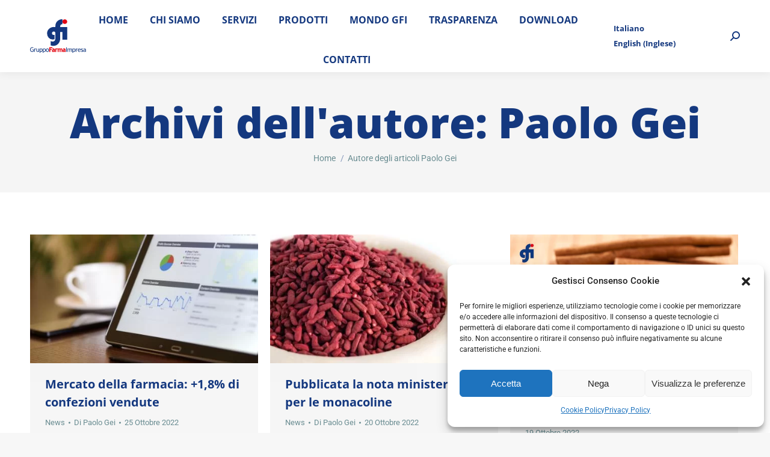

--- FILE ---
content_type: text/html; charset=UTF-8
request_url: https://farmaimpresa.com/it/author/farma-impresa/
body_size: 23301
content:
<!DOCTYPE html>

<html lang="it-IT" class="no-js">

<head>
	<meta charset="UTF-8" /><link rel="preload" href="https://farmaimpresa.com/wp-content/cache/fvm/min/1738344872-css08998ea329e52a3b7898315cf21d378aadf6f96d84b942d340c413c595b66.css" as="style" media="all"  /><script data-cfasync="false">if(navigator.userAgent.match(/MSIE|Internet Explorer/i)||navigator.userAgent.match(/Trident\/7\..*?rv:11/i)){var href=document.location.href;if(!href.match(/[?&]iebrowser/)){if(href.indexOf("?")==-1){if(href.indexOf("#")==-1){document.location.href=href+"?iebrowser=1"}else{document.location.href=href.replace("#","?iebrowser=1#")}}else{if(href.indexOf("#")==-1){document.location.href=href+"&iebrowser=1"}else{document.location.href=href.replace("#","&iebrowser=1#")}}}}</script>
<script data-cfasync="false">class FVMLoader{constructor(e){this.triggerEvents=e,this.eventOptions={passive:!0},this.userEventListener=this.triggerListener.bind(this),this.delayedScripts={normal:[],async:[],defer:[]},this.allJQueries=[]}_addUserInteractionListener(e){this.triggerEvents.forEach(t=>window.addEventListener(t,e.userEventListener,e.eventOptions))}_removeUserInteractionListener(e){this.triggerEvents.forEach(t=>window.removeEventListener(t,e.userEventListener,e.eventOptions))}triggerListener(){this._removeUserInteractionListener(this),"loading"===document.readyState?document.addEventListener("DOMContentLoaded",this._loadEverythingNow.bind(this)):this._loadEverythingNow()}async _loadEverythingNow(){this._runAllDelayedCSS(),this._delayEventListeners(),this._delayJQueryReady(this),this._handleDocumentWrite(),this._registerAllDelayedScripts(),await this._loadScriptsFromList(this.delayedScripts.normal),await this._loadScriptsFromList(this.delayedScripts.defer),await this._loadScriptsFromList(this.delayedScripts.async),await this._triggerDOMContentLoaded(),await this._triggerWindowLoad(),window.dispatchEvent(new Event("wpr-allScriptsLoaded"))}_registerAllDelayedScripts(){document.querySelectorAll("script[type=fvmdelay]").forEach(e=>{e.hasAttribute("src")?e.hasAttribute("async")&&!1!==e.async?this.delayedScripts.async.push(e):e.hasAttribute("defer")&&!1!==e.defer||"module"===e.getAttribute("data-type")?this.delayedScripts.defer.push(e):this.delayedScripts.normal.push(e):this.delayedScripts.normal.push(e)})}_runAllDelayedCSS(){document.querySelectorAll("link[rel=fvmdelay]").forEach(e=>{e.setAttribute("rel","stylesheet")})}async _transformScript(e){return await this._requestAnimFrame(),new Promise(t=>{const n=document.createElement("script");let r;[...e.attributes].forEach(e=>{let t=e.nodeName;"type"!==t&&("data-type"===t&&(t="type",r=e.nodeValue),n.setAttribute(t,e.nodeValue))}),e.hasAttribute("src")?(n.addEventListener("load",t),n.addEventListener("error",t)):(n.text=e.text,t()),e.parentNode.replaceChild(n,e)})}async _loadScriptsFromList(e){const t=e.shift();return t?(await this._transformScript(t),this._loadScriptsFromList(e)):Promise.resolve()}_delayEventListeners(){let e={};function t(t,n){!function(t){function n(n){return e[t].eventsToRewrite.indexOf(n)>=0?"wpr-"+n:n}e[t]||(e[t]={originalFunctions:{add:t.addEventListener,remove:t.removeEventListener},eventsToRewrite:[]},t.addEventListener=function(){arguments[0]=n(arguments[0]),e[t].originalFunctions.add.apply(t,arguments)},t.removeEventListener=function(){arguments[0]=n(arguments[0]),e[t].originalFunctions.remove.apply(t,arguments)})}(t),e[t].eventsToRewrite.push(n)}function n(e,t){let n=e[t];Object.defineProperty(e,t,{get:()=>n||function(){},set(r){e["wpr"+t]=n=r}})}t(document,"DOMContentLoaded"),t(window,"DOMContentLoaded"),t(window,"load"),t(window,"pageshow"),t(document,"readystatechange"),n(document,"onreadystatechange"),n(window,"onload"),n(window,"onpageshow")}_delayJQueryReady(e){let t=window.jQuery;Object.defineProperty(window,"jQuery",{get:()=>t,set(n){if(n&&n.fn&&!e.allJQueries.includes(n)){n.fn.ready=n.fn.init.prototype.ready=function(t){e.domReadyFired?t.bind(document)(n):document.addEventListener("DOMContentLoaded2",()=>t.bind(document)(n))};const t=n.fn.on;n.fn.on=n.fn.init.prototype.on=function(){if(this[0]===window){function e(e){return e.split(" ").map(e=>"load"===e||0===e.indexOf("load.")?"wpr-jquery-load":e).join(" ")}"string"==typeof arguments[0]||arguments[0]instanceof String?arguments[0]=e(arguments[0]):"object"==typeof arguments[0]&&Object.keys(arguments[0]).forEach(t=>{delete Object.assign(arguments[0],{[e(t)]:arguments[0][t]})[t]})}return t.apply(this,arguments),this},e.allJQueries.push(n)}t=n}})}async _triggerDOMContentLoaded(){this.domReadyFired=!0,await this._requestAnimFrame(),document.dispatchEvent(new Event("DOMContentLoaded2")),await this._requestAnimFrame(),window.dispatchEvent(new Event("DOMContentLoaded2")),await this._requestAnimFrame(),document.dispatchEvent(new Event("wpr-readystatechange")),await this._requestAnimFrame(),document.wpronreadystatechange&&document.wpronreadystatechange()}async _triggerWindowLoad(){await this._requestAnimFrame(),window.dispatchEvent(new Event("wpr-load")),await this._requestAnimFrame(),window.wpronload&&window.wpronload(),await this._requestAnimFrame(),this.allJQueries.forEach(e=>e(window).trigger("wpr-jquery-load")),window.dispatchEvent(new Event("wpr-pageshow")),await this._requestAnimFrame(),window.wpronpageshow&&window.wpronpageshow()}_handleDocumentWrite(){const e=new Map;document.write=document.writeln=function(t){const n=document.currentScript,r=document.createRange(),i=n.parentElement;let a=e.get(n);void 0===a&&(a=n.nextSibling,e.set(n,a));const s=document.createDocumentFragment();r.setStart(s,0),s.appendChild(r.createContextualFragment(t)),i.insertBefore(s,a)}}async _requestAnimFrame(){return new Promise(e=>requestAnimationFrame(e))}static run(){const e=new FVMLoader(["keydown","mousemove","touchmove","touchstart","touchend","wheel"]);e._addUserInteractionListener(e)}}FVMLoader.run();</script><meta name="viewport" content="width=device-width, initial-scale=1, maximum-scale=1, user-scalable=0"><meta name="theme-color" content="#e30613"/><meta name='robots' content='index, follow, max-image-preview:large, max-snippet:-1, max-video-preview:-1' /><link rel="alternate" hreflang="it" href="https://farmaimpresa.com/it/author/farma-impresa/" /><link rel="alternate" hreflang="en" href="https://farmaimpresa.com/en/author/farma-impresa/" /><link rel="alternate" hreflang="x-default" href="https://farmaimpresa.com/it/author/farma-impresa/" /><title>Paolo Gei, Autore presso Gruppo FarmaImpresa</title><link rel="canonical" href="https://farmaimpresa.com/it/author/farma-impresa/" /><meta property="og:locale" content="it_IT" /><meta property="og:type" content="profile" /><meta property="og:title" content="Paolo Gei, Autore presso Gruppo FarmaImpresa" /><meta property="og:url" content="https://farmaimpresa.com/it/author/farma-impresa/" /><meta property="og:site_name" content="Gruppo FarmaImpresa" /><meta property="og:image" content="https://secure.gravatar.com/avatar/21f66d67f3ab1a8c44eae3c1e573b7ad?s=500&d=mm&r=g" /><meta name="twitter:card" content="summary_large_image" /><script type="application/ld+json" class="yoast-schema-graph">{"@context":"https://schema.org","@graph":[{"@type":"ProfilePage","@id":"https://farmaimpresa.com/it/author/farma-impresa/","url":"https://farmaimpresa.com/it/author/farma-impresa/","name":"Paolo Gei, Autore presso Gruppo FarmaImpresa","isPartOf":{"@id":"https://farmaimpresa.com/it/#website"},"primaryImageOfPage":{"@id":"https://farmaimpresa.com/it/author/farma-impresa/#primaryimage"},"image":{"@id":"https://farmaimpresa.com/it/author/farma-impresa/#primaryimage"},"thumbnailUrl":"https://farmaimpresa.com/wp-content/uploads/2022/10/10-5a3.jpg","breadcrumb":{"@id":"https://farmaimpresa.com/it/author/farma-impresa/#breadcrumb"},"inLanguage":"it-IT","potentialAction":[{"@type":"ReadAction","target":["https://farmaimpresa.com/it/author/farma-impresa/"]}]},{"@type":"ImageObject","inLanguage":"it-IT","@id":"https://farmaimpresa.com/it/author/farma-impresa/#primaryimage","url":"https://farmaimpresa.com/wp-content/uploads/2022/10/10-5a3.jpg","contentUrl":"https://farmaimpresa.com/wp-content/uploads/2022/10/10-5a3.jpg","width":450,"height":254,"caption":"Mercato della farmacia: +1,8% di confezioni vendute"},{"@type":"BreadcrumbList","@id":"https://farmaimpresa.com/it/author/farma-impresa/#breadcrumb","itemListElement":[{"@type":"ListItem","position":1,"name":"Home","item":"https://farmaimpresa.com/it/"},{"@type":"ListItem","position":2,"name":"Archivi per Paolo Gei"}]},{"@type":"WebSite","@id":"https://farmaimpresa.com/it/#website","url":"https://farmaimpresa.com/it/","name":"Gruppo FarmaImpresa","description":"Sviluppo e Produzione Dispositivi Medici, Integratori e Dermocosmetici","publisher":{"@id":"https://farmaimpresa.com/it/#organization"},"potentialAction":[{"@type":"SearchAction","target":{"@type":"EntryPoint","urlTemplate":"https://farmaimpresa.com/it/?s={search_term_string}"},"query-input":{"@type":"PropertyValueSpecification","valueRequired":true,"valueName":"search_term_string"}}],"inLanguage":"it-IT"},{"@type":"Organization","@id":"https://farmaimpresa.com/it/#organization","name":"Gruppo FarmaImpresa","url":"https://farmaimpresa.com/it/","logo":{"@type":"ImageObject","inLanguage":"it-IT","@id":"https://farmaimpresa.com/it/#/schema/logo/image/","url":"https://farmaimpresa.com/wp-content/uploads/2022/06/logo-footer-alt.svg","contentUrl":"https://farmaimpresa.com/wp-content/uploads/2022/06/logo-footer-alt.svg","width":311,"height":190,"caption":"Gruppo FarmaImpresa"},"image":{"@id":"https://farmaimpresa.com/it/#/schema/logo/image/"}},{"@type":"Person","@id":"https://farmaimpresa.com/it/#/schema/person/e22cb7cbfcc2db377b09bd1cf66af086","name":"Paolo Gei","image":{"@type":"ImageObject","inLanguage":"it-IT","@id":"https://farmaimpresa.com/it/#/schema/person/image/","url":"https://secure.gravatar.com/avatar/21f66d67f3ab1a8c44eae3c1e573b7ad?s=96&d=mm&r=g","contentUrl":"https://secure.gravatar.com/avatar/21f66d67f3ab1a8c44eae3c1e573b7ad?s=96&d=mm&r=g","caption":"Paolo Gei"},"mainEntityOfPage":{"@id":"https://farmaimpresa.com/it/author/farma-impresa/"}}]}</script><link rel="alternate" type="application/rss+xml" title="Gruppo FarmaImpresa &raquo; Feed" href="https://farmaimpresa.com/it/feed/" /><link rel="alternate" type="application/rss+xml" title="Gruppo FarmaImpresa &raquo; Feed dei commenti" href="https://farmaimpresa.com/it/comments/feed/" /><link rel="alternate" type="application/rss+xml" title="Gruppo FarmaImpresa &raquo; Articoli per il feed Paolo Gei" href="https://farmaimpresa.com/it/author/farma-impresa/feed/" /><link rel="stylesheet" href="https://farmaimpresa.com/wp-content/cache/fvm/min/1738344872-css08998ea329e52a3b7898315cf21d378aadf6f96d84b942d340c413c595b66.css" media="all" />
		
			<link rel="profile" href="https://gmpg.org/xfn/11" />
	<style type="text/css" id="wpml-ls-inline-styles-additional-css" media="all">.light-preset-color.masthead:not(#phantom):not(.sticky-on) .wpml-ls-legacy-list-horizontal a span{vertical-align:middle;color:#fff}.wpml-ls-legacy-list-horizontal a span{vertical-align:middle;color:#14387f}</style>

	<style media="all">img:is([sizes="auto" i],[sizes^="auto," i]){contain-intrinsic-size:3000px 1500px}</style>
	



	
	
	
	<link rel="next" href="https://farmaimpresa.com/it/author/farma-impresa/page/2/" />
	
	
	
	
	
	
	
	
	









<style id='wp-block-library-theme-inline-css' media="all">.wp-block-audio :where(figcaption){color:#555;font-size:13px;text-align:center}.is-dark-theme .wp-block-audio :where(figcaption){color:#ffffffa6}.wp-block-audio{margin:0 0 1em}.wp-block-code{border:1px solid #ccc;border-radius:4px;font-family:Menlo,Consolas,monaco,monospace;padding:.8em 1em}.wp-block-embed :where(figcaption){color:#555;font-size:13px;text-align:center}.is-dark-theme .wp-block-embed :where(figcaption){color:#ffffffa6}.wp-block-embed{margin:0 0 1em}.blocks-gallery-caption{color:#555;font-size:13px;text-align:center}.is-dark-theme .blocks-gallery-caption{color:#ffffffa6}:root :where(.wp-block-image figcaption){color:#555;font-size:13px;text-align:center}.is-dark-theme :root :where(.wp-block-image figcaption){color:#ffffffa6}.wp-block-image{margin:0 0 1em}.wp-block-pullquote{border-bottom:4px solid;border-top:4px solid;color:currentColor;margin-bottom:1.75em}.wp-block-pullquote cite,.wp-block-pullquote footer,.wp-block-pullquote__citation{color:currentColor;font-size:.8125em;font-style:normal;text-transform:uppercase}.wp-block-quote{border-left:.25em solid;margin:0 0 1.75em;padding-left:1em}.wp-block-quote cite,.wp-block-quote footer{color:currentColor;font-size:.8125em;font-style:normal;position:relative}.wp-block-quote:where(.has-text-align-right){border-left:none;border-right:.25em solid;padding-left:0;padding-right:1em}.wp-block-quote:where(.has-text-align-center){border:none;padding-left:0}.wp-block-quote.is-large,.wp-block-quote.is-style-large,.wp-block-quote:where(.is-style-plain){border:none}.wp-block-search .wp-block-search__label{font-weight:700}.wp-block-search__button{border:1px solid #ccc;padding:.375em .625em}:where(.wp-block-group.has-background){padding:1.25em 2.375em}.wp-block-separator.has-css-opacity{opacity:.4}.wp-block-separator{border:none;border-bottom:2px solid;margin-left:auto;margin-right:auto}.wp-block-separator.has-alpha-channel-opacity{opacity:1}.wp-block-separator:not(.is-style-wide):not(.is-style-dots){width:100px}.wp-block-separator.has-background:not(.is-style-dots){border-bottom:none;height:1px}.wp-block-separator.has-background:not(.is-style-wide):not(.is-style-dots){height:2px}.wp-block-table{margin:0 0 1em}.wp-block-table td,.wp-block-table th{word-break:normal}.wp-block-table :where(figcaption){color:#555;font-size:13px;text-align:center}.is-dark-theme .wp-block-table :where(figcaption){color:#ffffffa6}.wp-block-video :where(figcaption){color:#555;font-size:13px;text-align:center}.is-dark-theme .wp-block-video :where(figcaption){color:#ffffffa6}.wp-block-video{margin:0 0 1em}:root :where(.wp-block-template-part.has-background){margin-bottom:0;margin-top:0;padding:1.25em 2.375em}</style>
<style id='classic-theme-styles-inline-css' media="all">/*! This file is auto-generated */
.wp-block-button__link{color:#fff;background-color:#32373c;border-radius:9999px;box-shadow:none;text-decoration:none;padding:calc(.667em + 2px) calc(1.333em + 2px);font-size:1.125em}.wp-block-file__button{background:#32373c;color:#fff;text-decoration:none}</style>
<style id='global-styles-inline-css' media="all">:root{--wp--preset--aspect-ratio--square:1;--wp--preset--aspect-ratio--4-3:4/3;--wp--preset--aspect-ratio--3-4:3/4;--wp--preset--aspect-ratio--3-2:3/2;--wp--preset--aspect-ratio--2-3:2/3;--wp--preset--aspect-ratio--16-9:16/9;--wp--preset--aspect-ratio--9-16:9/16;--wp--preset--color--black:#000000;--wp--preset--color--cyan-bluish-gray:#abb8c3;--wp--preset--color--white:#FFF;--wp--preset--color--pale-pink:#f78da7;--wp--preset--color--vivid-red:#cf2e2e;--wp--preset--color--luminous-vivid-orange:#ff6900;--wp--preset--color--luminous-vivid-amber:#fcb900;--wp--preset--color--light-green-cyan:#7bdcb5;--wp--preset--color--vivid-green-cyan:#00d084;--wp--preset--color--pale-cyan-blue:#8ed1fc;--wp--preset--color--vivid-cyan-blue:#0693e3;--wp--preset--color--vivid-purple:#9b51e0;--wp--preset--color--accent:#e30613;--wp--preset--color--dark-gray:#111;--wp--preset--color--light-gray:#767676;--wp--preset--gradient--vivid-cyan-blue-to-vivid-purple:linear-gradient(135deg,rgba(6,147,227,1) 0%,rgb(155,81,224) 100%);--wp--preset--gradient--light-green-cyan-to-vivid-green-cyan:linear-gradient(135deg,rgb(122,220,180) 0%,rgb(0,208,130) 100%);--wp--preset--gradient--luminous-vivid-amber-to-luminous-vivid-orange:linear-gradient(135deg,rgba(252,185,0,1) 0%,rgba(255,105,0,1) 100%);--wp--preset--gradient--luminous-vivid-orange-to-vivid-red:linear-gradient(135deg,rgba(255,105,0,1) 0%,rgb(207,46,46) 100%);--wp--preset--gradient--very-light-gray-to-cyan-bluish-gray:linear-gradient(135deg,rgb(238,238,238) 0%,rgb(169,184,195) 100%);--wp--preset--gradient--cool-to-warm-spectrum:linear-gradient(135deg,rgb(74,234,220) 0%,rgb(151,120,209) 20%,rgb(207,42,186) 40%,rgb(238,44,130) 60%,rgb(251,105,98) 80%,rgb(254,248,76) 100%);--wp--preset--gradient--blush-light-purple:linear-gradient(135deg,rgb(255,206,236) 0%,rgb(152,150,240) 100%);--wp--preset--gradient--blush-bordeaux:linear-gradient(135deg,rgb(254,205,165) 0%,rgb(254,45,45) 50%,rgb(107,0,62) 100%);--wp--preset--gradient--luminous-dusk:linear-gradient(135deg,rgb(255,203,112) 0%,rgb(199,81,192) 50%,rgb(65,88,208) 100%);--wp--preset--gradient--pale-ocean:linear-gradient(135deg,rgb(255,245,203) 0%,rgb(182,227,212) 50%,rgb(51,167,181) 100%);--wp--preset--gradient--electric-grass:linear-gradient(135deg,rgb(202,248,128) 0%,rgb(113,206,126) 100%);--wp--preset--gradient--midnight:linear-gradient(135deg,rgb(2,3,129) 0%,rgb(40,116,252) 100%);--wp--preset--font-size--small:13px;--wp--preset--font-size--medium:20px;--wp--preset--font-size--large:36px;--wp--preset--font-size--x-large:42px;--wp--preset--spacing--20:0.44rem;--wp--preset--spacing--30:0.67rem;--wp--preset--spacing--40:1rem;--wp--preset--spacing--50:1.5rem;--wp--preset--spacing--60:2.25rem;--wp--preset--spacing--70:3.38rem;--wp--preset--spacing--80:5.06rem;--wp--preset--shadow--natural:6px 6px 9px rgba(0, 0, 0, 0.2);--wp--preset--shadow--deep:12px 12px 50px rgba(0, 0, 0, 0.4);--wp--preset--shadow--sharp:6px 6px 0px rgba(0, 0, 0, 0.2);--wp--preset--shadow--outlined:6px 6px 0px -3px rgba(255, 255, 255, 1), 6px 6px rgba(0, 0, 0, 1);--wp--preset--shadow--crisp:6px 6px 0px rgba(0, 0, 0, 1)}:where(.is-layout-flex){gap:.5em}:where(.is-layout-grid){gap:.5em}body .is-layout-flex{display:flex}.is-layout-flex{flex-wrap:wrap;align-items:center}.is-layout-flex>:is(*,div){margin:0}body .is-layout-grid{display:grid}.is-layout-grid>:is(*,div){margin:0}:where(.wp-block-columns.is-layout-flex){gap:2em}:where(.wp-block-columns.is-layout-grid){gap:2em}:where(.wp-block-post-template.is-layout-flex){gap:1.25em}:where(.wp-block-post-template.is-layout-grid){gap:1.25em}.has-black-color{color:var(--wp--preset--color--black)!important}.has-cyan-bluish-gray-color{color:var(--wp--preset--color--cyan-bluish-gray)!important}.has-white-color{color:var(--wp--preset--color--white)!important}.has-pale-pink-color{color:var(--wp--preset--color--pale-pink)!important}.has-vivid-red-color{color:var(--wp--preset--color--vivid-red)!important}.has-luminous-vivid-orange-color{color:var(--wp--preset--color--luminous-vivid-orange)!important}.has-luminous-vivid-amber-color{color:var(--wp--preset--color--luminous-vivid-amber)!important}.has-light-green-cyan-color{color:var(--wp--preset--color--light-green-cyan)!important}.has-vivid-green-cyan-color{color:var(--wp--preset--color--vivid-green-cyan)!important}.has-pale-cyan-blue-color{color:var(--wp--preset--color--pale-cyan-blue)!important}.has-vivid-cyan-blue-color{color:var(--wp--preset--color--vivid-cyan-blue)!important}.has-vivid-purple-color{color:var(--wp--preset--color--vivid-purple)!important}.has-black-background-color{background-color:var(--wp--preset--color--black)!important}.has-cyan-bluish-gray-background-color{background-color:var(--wp--preset--color--cyan-bluish-gray)!important}.has-white-background-color{background-color:var(--wp--preset--color--white)!important}.has-pale-pink-background-color{background-color:var(--wp--preset--color--pale-pink)!important}.has-vivid-red-background-color{background-color:var(--wp--preset--color--vivid-red)!important}.has-luminous-vivid-orange-background-color{background-color:var(--wp--preset--color--luminous-vivid-orange)!important}.has-luminous-vivid-amber-background-color{background-color:var(--wp--preset--color--luminous-vivid-amber)!important}.has-light-green-cyan-background-color{background-color:var(--wp--preset--color--light-green-cyan)!important}.has-vivid-green-cyan-background-color{background-color:var(--wp--preset--color--vivid-green-cyan)!important}.has-pale-cyan-blue-background-color{background-color:var(--wp--preset--color--pale-cyan-blue)!important}.has-vivid-cyan-blue-background-color{background-color:var(--wp--preset--color--vivid-cyan-blue)!important}.has-vivid-purple-background-color{background-color:var(--wp--preset--color--vivid-purple)!important}.has-black-border-color{border-color:var(--wp--preset--color--black)!important}.has-cyan-bluish-gray-border-color{border-color:var(--wp--preset--color--cyan-bluish-gray)!important}.has-white-border-color{border-color:var(--wp--preset--color--white)!important}.has-pale-pink-border-color{border-color:var(--wp--preset--color--pale-pink)!important}.has-vivid-red-border-color{border-color:var(--wp--preset--color--vivid-red)!important}.has-luminous-vivid-orange-border-color{border-color:var(--wp--preset--color--luminous-vivid-orange)!important}.has-luminous-vivid-amber-border-color{border-color:var(--wp--preset--color--luminous-vivid-amber)!important}.has-light-green-cyan-border-color{border-color:var(--wp--preset--color--light-green-cyan)!important}.has-vivid-green-cyan-border-color{border-color:var(--wp--preset--color--vivid-green-cyan)!important}.has-pale-cyan-blue-border-color{border-color:var(--wp--preset--color--pale-cyan-blue)!important}.has-vivid-cyan-blue-border-color{border-color:var(--wp--preset--color--vivid-cyan-blue)!important}.has-vivid-purple-border-color{border-color:var(--wp--preset--color--vivid-purple)!important}.has-vivid-cyan-blue-to-vivid-purple-gradient-background{background:var(--wp--preset--gradient--vivid-cyan-blue-to-vivid-purple)!important}.has-light-green-cyan-to-vivid-green-cyan-gradient-background{background:var(--wp--preset--gradient--light-green-cyan-to-vivid-green-cyan)!important}.has-luminous-vivid-amber-to-luminous-vivid-orange-gradient-background{background:var(--wp--preset--gradient--luminous-vivid-amber-to-luminous-vivid-orange)!important}.has-luminous-vivid-orange-to-vivid-red-gradient-background{background:var(--wp--preset--gradient--luminous-vivid-orange-to-vivid-red)!important}.has-very-light-gray-to-cyan-bluish-gray-gradient-background{background:var(--wp--preset--gradient--very-light-gray-to-cyan-bluish-gray)!important}.has-cool-to-warm-spectrum-gradient-background{background:var(--wp--preset--gradient--cool-to-warm-spectrum)!important}.has-blush-light-purple-gradient-background{background:var(--wp--preset--gradient--blush-light-purple)!important}.has-blush-bordeaux-gradient-background{background:var(--wp--preset--gradient--blush-bordeaux)!important}.has-luminous-dusk-gradient-background{background:var(--wp--preset--gradient--luminous-dusk)!important}.has-pale-ocean-gradient-background{background:var(--wp--preset--gradient--pale-ocean)!important}.has-electric-grass-gradient-background{background:var(--wp--preset--gradient--electric-grass)!important}.has-midnight-gradient-background{background:var(--wp--preset--gradient--midnight)!important}.has-small-font-size{font-size:var(--wp--preset--font-size--small)!important}.has-medium-font-size{font-size:var(--wp--preset--font-size--medium)!important}.has-large-font-size{font-size:var(--wp--preset--font-size--large)!important}.has-x-large-font-size{font-size:var(--wp--preset--font-size--x-large)!important}:where(.wp-block-post-template.is-layout-flex){gap:1.25em}:where(.wp-block-post-template.is-layout-grid){gap:1.25em}:where(.wp-block-columns.is-layout-flex){gap:2em}:where(.wp-block-columns.is-layout-grid){gap:2em}:root :where(.wp-block-pullquote){font-size:1.5em;line-height:1.6}</style>

<style id='contact-form-7-inline-css' media="all">.wpcf7 .wpcf7-recaptcha iframe{margin-bottom:0}.wpcf7 .wpcf7-recaptcha[data-align="center"]>div{margin:0 auto}.wpcf7 .wpcf7-recaptcha[data-align="right"]>div{margin:0 0 0 auto}</style>










<style id='dt-main-inline-css' media="all">body #load{display:block;height:100%;overflow:hidden;position:fixed;width:100%;z-index:9901;opacity:1;visibility:visible;transition:all .35s ease-out}.load-wrap{width:100%;height:100%;background-position:center center;background-repeat:no-repeat;text-align:center;display:-ms-flexbox;display:-ms-flex;display:flex;-ms-align-items:center;-ms-flex-align:center;align-items:center;-ms-flex-flow:column wrap;flex-flow:column wrap;-ms-flex-pack:center;-ms-justify-content:center;justify-content:center}.load-wrap>svg{position:absolute;top:50%;left:50%;transform:translate(-50%,-50%)}#load{background:var(--the7-elementor-beautiful-loading-bg,#ffffff);--the7-beautiful-spinner-color2:var(--the7-beautiful-spinner-color,rgba(51,51,51,0.25))}</style>













<script src="https://farmaimpresa.com/wp-includes/js/jquery/jquery.min.js?ver=3.7.1" id="jquery-core-js"></script>
<script src="https://farmaimpresa.com/wp-includes/js/jquery/jquery-migrate.min.js?ver=3.4.1" id="jquery-migrate-js"></script>
<script id="wpml-cookie-js-extra">
var wpml_cookies = {"wp-wpml_current_language":{"value":"it","expires":1,"path":"\/"}};
var wpml_cookies = {"wp-wpml_current_language":{"value":"it","expires":1,"path":"\/"}};
</script>
<script src="https://farmaimpresa.com/wp-content/plugins/sitepress-multilingual-cms/res/js/cookies/language-cookie.js?ver=4.6.14" id="wpml-cookie-js" defer data-wp-strategy="defer"></script>
<script src="https://farmaimpresa.com/wp-content/plugins/google-analytics-for-wordpress/assets/js/frontend-gtag.min.js?ver=9.2.2" id="monsterinsights-frontend-script-js" async data-wp-strategy="async"></script>
<script data-cfasync="false" data-wpfc-render="false" id='monsterinsights-frontend-script-js-extra'>var monsterinsights_frontend = {"js_events_tracking":"true","download_extensions":"doc,pdf,ppt,zip,xls,docx,pptx,xlsx","inbound_paths":"[{\"path\":\"\\\/go\\\/\",\"label\":\"affiliate\"},{\"path\":\"\\\/recommend\\\/\",\"label\":\"affiliate\"}]","home_url":"https:\/\/farmaimpresa.com\/it\/","hash_tracking":"false","v4_id":"G-9B3LXHWF8R"};</script>
<script id="wp-goal-tracker-ga-js-extra">
var wpGoalTrackerGaEvents = {"pending":{"view_item":[],"begin_checkout":[],"add_to_cart":[],"view_cart":[],"purchase":[]}};
var wpGoalTrackerGa = {"version":"1.1.5","is_front_page":"","trackLinks":{"enabled":true,"type":"external"},"trackEmailLinks":"1","pageSpeedTracking":"","click":[{"selector":".track-button","eventName":"Click_Pulsante_Contatti","isRecommended":"","props":{"":""},"id":14039}],"visibility":[],"pageTitle":"Mercato della farmacia: +1,8% di confezioni vendute"};
</script>
<script src="https://farmaimpresa.com/wp-content/plugins/goal-tracker-ga/public/js/wp-goal-tracker-ga-public.js?ver=1.1.5" id="wp-goal-tracker-ga-js"></script>
<script src="https://player.vimeo.com/api/player.js?ver=6.7.1" id="vidbgpro-vimeo-js"></script>
<script id="dt-above-fold-js-extra">
var dtLocal = {"themeUrl":"https:\/\/farmaimpresa.com\/wp-content\/themes\/dt-the7","passText":"Per visualizzare questo post protetto, inserisci la password qui sotto:","moreButtonText":{"loading":"Caricamento...","loadMore":"Carica ancora"},"postID":"12521","ajaxurl":"https:\/\/farmaimpresa.com\/wp-admin\/admin-ajax.php","REST":{"baseUrl":"https:\/\/farmaimpresa.com\/it\/wp-json\/the7\/v1","endpoints":{"sendMail":"\/send-mail"}},"contactMessages":{"required":"One or more fields have an error. Please check and try again.","terms":"Accetta la privacy policy.","fillTheCaptchaError":"Riempi il captcha."},"captchaSiteKey":"","ajaxNonce":"efa38db8e0","pageData":{"type":"archive","template":"archive","layout":"masonry"},"themeSettings":{"smoothScroll":"on","lazyLoading":false,"desktopHeader":{"height":120},"ToggleCaptionEnabled":"disabled","ToggleCaption":"Navigazione","floatingHeader":{"showAfter":94,"showMenu":true,"height":80,"logo":{"showLogo":true,"html":"<img class=\"\" src=\"https:\/\/farmaimpresa.com\/wp-content\/uploads\/2022\/06\/logo-footer-alt.svg\"  sizes=\"311px\" alt=\"Gruppo FarmaImpresa\" \/>","url":"https:\/\/farmaimpresa.com\/it\/"}},"topLine":{"floatingTopLine":{"logo":{"showLogo":false,"html":""}}},"mobileHeader":{"firstSwitchPoint":992,"secondSwitchPoint":778,"firstSwitchPointHeight":80,"secondSwitchPointHeight":80,"mobileToggleCaptionEnabled":"disabled","mobileToggleCaption":"Menu"},"stickyMobileHeaderFirstSwitch":{"logo":{"html":"<img class=\"\" src=\"https:\/\/farmaimpresa.com\/wp-content\/uploads\/2022\/06\/logo-footer-alt.svg\"  sizes=\"311px\" alt=\"Gruppo FarmaImpresa\" \/>"}},"stickyMobileHeaderSecondSwitch":{"logo":{"html":"<img class=\"\" src=\"https:\/\/farmaimpresa.com\/wp-content\/uploads\/2022\/06\/logo-footer-alt.svg\"  sizes=\"311px\" alt=\"Gruppo FarmaImpresa\" \/>"}},"sidebar":{"switchPoint":992},"boxedWidth":"1280px"},"VCMobileScreenWidth":"768"};
var dtShare = {"shareButtonText":{"facebook":"Condividi su Facebook","twitter":"Share on X","pinterest":"Pin it","linkedin":"Condividi su Linkedin","whatsapp":"Condividi su Whatsapp"},"overlayOpacity":"85"};
</script>
<script src="https://farmaimpresa.com/wp-content/themes/dt-the7/js/above-the-fold.min.js?ver=12.1.1" id="dt-above-fold-js"></script>
<script src="https://farmaimpresa.com/wp-content/plugins/Ultimate_VC_Addons/assets/min-js/modernizr-custom.min.js?ver=3.19.23" id="ultimate-vc-addons-modernizr-js"></script>
<script src="https://farmaimpresa.com/wp-content/plugins/Ultimate_VC_Addons/assets/min-js/jquery-ui.min.js?ver=3.19.23" id="jquery_ui-js"></script>
<script src="https://maps.googleapis.com/maps/api/js" id="ultimate-vc-addons-googleapis-js"></script>
<script src="https://farmaimpresa.com/wp-includes/js/jquery/ui/core.min.js?ver=1.13.3" id="jquery-ui-core-js"></script>
<script src="https://farmaimpresa.com/wp-includes/js/jquery/ui/mouse.min.js?ver=1.13.3" id="jquery-ui-mouse-js"></script>
<script src="https://farmaimpresa.com/wp-includes/js/jquery/ui/slider.min.js?ver=1.13.3" id="jquery-ui-slider-js"></script>
<script src="https://farmaimpresa.com/wp-content/plugins/Ultimate_VC_Addons/assets/min-js/jquery-ui-labeledslider.min.js?ver=3.19.23" id="ultimate-vc-addons_range_tick-js"></script>
<script src="https://farmaimpresa.com/wp-content/plugins/Ultimate_VC_Addons/assets/min-js/ultimate.min.js?ver=3.19.23" id="ultimate-vc-addons-script-js"></script>
<script src="https://farmaimpresa.com/wp-content/plugins/Ultimate_VC_Addons/assets/min-js/modal-all.min.js?ver=3.19.23" id="ultimate-vc-addons-modal-all-js"></script>
<script src="https://farmaimpresa.com/wp-content/plugins/Ultimate_VC_Addons/assets/min-js/jparallax.min.js?ver=3.19.23" id="ultimate-vc-addons-jquery.shake-js"></script>
<script src="https://farmaimpresa.com/wp-content/plugins/Ultimate_VC_Addons/assets/min-js/vhparallax.min.js?ver=3.19.23" id="ultimate-vc-addons-jquery.vhparallax-js"></script>
<script src="https://farmaimpresa.com/wp-content/plugins/Ultimate_VC_Addons/assets/min-js/ultimate_bg.min.js?ver=3.19.23" id="ultimate-vc-addons-row-bg-js"></script>
<script src="https://farmaimpresa.com/wp-content/plugins/Ultimate_VC_Addons/assets/min-js/mb-YTPlayer.min.js?ver=3.19.23" id="ultimate-vc-addons-jquery.ytplayer-js"></script>
<script id="sib-front-js-js-extra">
var sibErrMsg = {"invalidMail":"Please fill out valid email address","requiredField":"Please fill out required fields","invalidDateFormat":"Please fill out valid date format","invalidSMSFormat":"Please fill out valid phone number"};
var ajax_sib_front_object = {"ajax_url":"https:\/\/farmaimpresa.com\/wp-admin\/admin-ajax.php","ajax_nonce":"4970222901","flag_url":"https:\/\/farmaimpresa.com\/wp-content\/plugins\/mailin\/img\/flags\/"};
</script>
<script src="https://farmaimpresa.com/wp-content/plugins/mailin/js/mailin-front.js?ver=1732889070" id="sib-front-js-js"></script>
<script></script>



		<script type="text/plain" data-service="google-analytics" data-category="statistics" async data-cmplz-src="https://www.googletagmanager.com/gtag/js?id=G-9B3LXHWF8R"></script>
		<script>
			window.dataLayer = window.dataLayer || [];
			function gtag(){dataLayer.push(arguments);}
			gtag("js", new Date());

			gtag("config", "G-9B3LXHWF8R");
		</script>			<style media="all">.cmplz-hidden{display:none!important}</style>
<script type="text/javascript" id="the7-loader-script">
document.addEventListener("DOMContentLoaded", function(event) {
	var load = document.getElementById("load");
	if(!load.classList.contains('loader-removed')){
		var removeLoading = setTimeout(function() {
			load.className += " loader-removed";
		}, 300);
	}
});
</script>
		<link rel="icon" href="https://farmaimpresa.com/wp-content/uploads/2021/12/favicon.png" type="image/png" sizes="32x32"/><noscript><style> .wpb_animate_when_almost_visible { opacity: 1; }</style></noscript><style id='the7-custom-inline-css' type='text/css' media="all">.sub-nav .menu-item i.fa,.sub-nav .menu-item i.fas,.sub-nav .menu-item i.far,.sub-nav .menu-item i.fab{text-align:center;width:1.25em}.branding a img,.branding img{width:100px}ins{text-decoration:none;color:#e30613}span{color:#6a8d92}.high{color:#e30613}.blog-carousel-shortcode.blog-carousel-shortcode-id-24327e0682095ada29d0945f820f958b .entry-title,.blog-carousel-shortcode.blog-carousel-shortcode-id-24327e0682095ada29d0945f820f958b.owl-carousel .entry-title{min-height:50px}.content-bg-on.centered-layout-list article,.content-bg-on.classic-layout-list article{min-height:368px}.mobile-header-bar .mobile-branding img{width:65px}.fancy-header .fancy-subtitle{font-weight:400}@media screen and (max-width:1600px){.vc_custom_1655938992202{padding-right:5%!important;padding-left:5%!important}.vc_custom_1655939006299{padding-right:10%!important;padding-bottom:5%!important;padding-left:10%!important;background-color:#f9f9f9!important}}@media screen and (max-width:1280px){.main-nav>li>a .menu-text{font:normal 700 16px / 22px "Open Sans",Helvetica,Arial,Verdana,sans-serif;text-transform:uppercase}}@media screen and (max-width:1024px){.main-nav>li>a .menu-text{font:normal 700 13px / 16px "Open Sans",Helvetica,Arial,Verdana,sans-serif;text-transform:uppercase}.branding a img,.branding img{width:80px}.main-nav>li>a{margin:16px 12px 16px 12px;padding:2px 2px 2px 2px}}a{text-decoration:none}.sidebar-content .widget-title,.sidebar-content div[class*='elementor-widget-wp-widget-'] h5,.sidebar-content .elementor-widget .woocommerce h5{color:#14387f}.light-preset-color.masthead:not(#phantom):not(.sticky-on):not(.sticky-mobile-on) .l-to-r-line>li>a i.underline{display:none}input[type=email]:not(.elementor-field){width:100%}.light-preset-color.masthead:not(#phantom):not(.sticky-on):not(.sticky-mobile-on) .l-to-r-line>li>a i.underline{display:block}#footer.solid-bg{background:#fff none repeat center top;border-top:2px solid #eff1f3}</style>
</head>
<body data-cmplz=1 id="the7-body" class="archive author author-farma-impresa author-4 wp-embed-responsive the7-core-ver-2.7.10 layout-masonry description-under-image dt-responsive-on right-mobile-menu-close-icon ouside-menu-close-icon mobile-hamburger-close-bg-enable mobile-hamburger-close-bg-hover-enable  fade-medium-mobile-menu-close-icon fade-medium-menu-close-icon srcset-enabled btn-flat custom-btn-color custom-btn-hover-color phantom-sticky phantom-shadow-decoration phantom-custom-logo-on sticky-mobile-header top-header first-switch-logo-left first-switch-menu-right second-switch-logo-left second-switch-menu-right right-mobile-menu layzr-loading-on popup-message-style the7-ver-12.1.1 dt-fa-compatibility wpb-js-composer js-comp-ver-8.0.1 vc_responsive">

<div id="load" class="spinner-loader">
	<div class="load-wrap"><style type="text/css" media="all">[class*="the7-spinner-animate-"]{animation:spinner-animation 1s cubic-bezier(1,1,1,1) infinite;x:46.5px;y:40px;width:7px;height:20px;fill:var(--the7-beautiful-spinner-color2);opacity:.2}.the7-spinner-animate-2{animation-delay:0.083s}.the7-spinner-animate-3{animation-delay:0.166s}.the7-spinner-animate-4{animation-delay:0.25s}.the7-spinner-animate-5{animation-delay:0.33s}.the7-spinner-animate-6{animation-delay:0.416s}.the7-spinner-animate-7{animation-delay:0.5s}.the7-spinner-animate-8{animation-delay:0.58s}.the7-spinner-animate-9{animation-delay:0.666s}.the7-spinner-animate-10{animation-delay:0.75s}.the7-spinner-animate-11{animation-delay:0.83s}.the7-spinner-animate-12{animation-delay:0.916s}@keyframes spinner-animation{from{opacity:1}to{opacity:0}}</style>
<svg width="75px" height="75px" xmlns="http://www.w3.org/2000/svg" viewBox="0 0 100 100" preserveAspectRatio="xMidYMid">
	<rect class="the7-spinner-animate-1" rx="5" ry="5" transform="rotate(0 50 50) translate(0 -30)"></rect>
	<rect class="the7-spinner-animate-2" rx="5" ry="5" transform="rotate(30 50 50) translate(0 -30)"></rect>
	<rect class="the7-spinner-animate-3" rx="5" ry="5" transform="rotate(60 50 50) translate(0 -30)"></rect>
	<rect class="the7-spinner-animate-4" rx="5" ry="5" transform="rotate(90 50 50) translate(0 -30)"></rect>
	<rect class="the7-spinner-animate-5" rx="5" ry="5" transform="rotate(120 50 50) translate(0 -30)"></rect>
	<rect class="the7-spinner-animate-6" rx="5" ry="5" transform="rotate(150 50 50) translate(0 -30)"></rect>
	<rect class="the7-spinner-animate-7" rx="5" ry="5" transform="rotate(180 50 50) translate(0 -30)"></rect>
	<rect class="the7-spinner-animate-8" rx="5" ry="5" transform="rotate(210 50 50) translate(0 -30)"></rect>
	<rect class="the7-spinner-animate-9" rx="5" ry="5" transform="rotate(240 50 50) translate(0 -30)"></rect>
	<rect class="the7-spinner-animate-10" rx="5" ry="5" transform="rotate(270 50 50) translate(0 -30)"></rect>
	<rect class="the7-spinner-animate-11" rx="5" ry="5" transform="rotate(300 50 50) translate(0 -30)"></rect>
	<rect class="the7-spinner-animate-12" rx="5" ry="5" transform="rotate(330 50 50) translate(0 -30)"></rect>
</svg></div>
</div>
<div id="page" >
	<a class="skip-link screen-reader-text" href="#content">Vai ai contenuti</a>

<div class="masthead inline-header center widgets full-height full-width shadow-decoration shadow-mobile-header-decoration small-mobile-menu-icon dt-parent-menu-clickable show-sub-menu-on-hover"  role="banner">

	<div class="top-bar full-width-line top-bar-empty top-bar-line-hide">
	<div class="top-bar-bg" ></div>
	<div class="mini-widgets left-widgets"></div><div class="mini-widgets right-widgets"></div></div>

	<header class="header-bar">

		<div class="branding">
	<div id="site-title" class="assistive-text">Gruppo FarmaImpresa</div>
	<div id="site-description" class="assistive-text">Sviluppo e Produzione Dispositivi Medici, Integratori e Dermocosmetici</div>
	<a class="" href="https://farmaimpresa.com/it/"><img class="" src="https://farmaimpresa.com/wp-content/uploads/2022/06/logo-footer-alt.svg"  sizes="311px" alt="Gruppo FarmaImpresa" /></a></div>

		<ul id="primary-menu" class="main-nav underline-decoration l-to-r-line outside-item-remove-margin"><li class="menu-item menu-item-type-post_type menu-item-object-page menu-item-home menu-item-5524 first depth-0"><a href='https://farmaimpresa.com/it/' data-level='1'><span class="menu-item-text"><span class="menu-text">Home</span></span></a></li> <li class="menu-item menu-item-type-post_type menu-item-object-page menu-item-5525 depth-0"><a href='https://farmaimpresa.com/it/chi-siamo/' data-level='1'><span class="menu-item-text"><span class="menu-text">Chi Siamo</span></span></a></li> <li class="menu-item menu-item-type-post_type menu-item-object-page menu-item-5527 depth-0"><a href='https://farmaimpresa.com/it/servizi/' data-level='1'><span class="menu-item-text"><span class="menu-text">Servizi</span></span></a></li> <li class="menu-item menu-item-type-post_type menu-item-object-page menu-item-has-children menu-item-5526 has-children depth-0"><a href='https://farmaimpresa.com/it/prodotti/' data-level='1'><span class="menu-item-text"><span class="menu-text">Prodotti</span></span></a><ul class="sub-nav hover-style-bg level-arrows-on"><li class="menu-item menu-item-type-post_type menu-item-object-page menu-item-5529 first depth-1"><a href='https://farmaimpresa.com/it/dispositivi-medici/' data-level='2'><span class="menu-item-text"><span class="menu-text">Dispositivi Medici</span></span></a></li> <li class="menu-item menu-item-type-post_type menu-item-object-page menu-item-5530 depth-1"><a href='https://farmaimpresa.com/it/integratori-alimentari/' data-level='2'><span class="menu-item-text"><span class="menu-text">Integratori Alimentari</span></span></a></li> <li class="menu-item menu-item-type-post_type menu-item-object-page menu-item-5528 depth-1"><a href='https://farmaimpresa.com/it/dermocosmetici/' data-level='2'><span class="menu-item-text"><span class="menu-text">Dermocosmetici</span></span></a></li> <li class="menu-item menu-item-type-post_type menu-item-object-page menu-item-18915 depth-1"><a href='https://farmaimpresa.com/it/le-nostre-tecnologie/' data-level='2'><span class="menu-item-text"><span class="menu-text">Le Nostre Tecnologie</span></span></a></li> <li class="menu-item menu-item-type-post_type menu-item-object-page menu-item-21962 depth-1"><a href='https://farmaimpresa.com/it/studi-clinici/' data-level='2'><span class="menu-item-text"><span class="menu-text">Studi Clinici</span></span></a></li> </ul></li> <li class="menu-item menu-item-type-custom menu-item-object-custom menu-item-has-children menu-item-12696 has-children depth-0"><a href='#' data-level='1'><span class="menu-item-text"><span class="menu-text">Mondo GFI</span></span></a><ul class="sub-nav hover-style-bg level-arrows-on"><li class="menu-item menu-item-type-post_type menu-item-object-page menu-item-12716 first depth-1"><a href='https://farmaimpresa.com/it/notizie/' data-level='2'><span class="menu-item-text"><span class="menu-text">Notizie</span></span></a></li> <li class="menu-item menu-item-type-post_type menu-item-object-page menu-item-12730 depth-1"><a href='https://farmaimpresa.com/it/eventi/' data-level='2'><span class="menu-item-text"><span class="menu-text">Eventi</span></span></a></li> </ul></li> <li class="menu-item menu-item-type-post_type menu-item-object-page menu-item-5617 depth-0"><a href='https://farmaimpresa.com/it/trasparenza/' data-level='1'><span class="menu-item-text"><span class="menu-text">Trasparenza</span></span></a></li> <li class="menu-item menu-item-type-post_type menu-item-object-page menu-item-5616 depth-0"><a href='https://farmaimpresa.com/it/download/' data-level='1'><span class="menu-item-text"><span class="menu-text">Download</span></span></a></li> <li class="menu-item menu-item-type-post_type menu-item-object-page menu-item-has-children menu-item-5531 last has-children depth-0"><a href='https://farmaimpresa.com/it/contatti/' data-level='1'><span class="menu-item-text"><span class="menu-text">Contatti</span></span></a><ul class="sub-nav hover-style-bg level-arrows-on"><li class="menu-item menu-item-type-post_type menu-item-object-page menu-item-12962 first depth-1"><a href='https://farmaimpresa.com/it/lavora-con-noi/' data-level='2'><span class="menu-item-text"><span class="menu-text">Lavora con Noi</span></span></a></li> </ul></li> </ul>
		<div class="mini-widgets"><div class="mini-wpml show-on-desktop near-logo-first-switch in-menu-second-switch">
<div class="wpml-ls-statics-shortcode_actions wpml-ls wpml-ls-legacy-list-horizontal">
	<ul><li class="wpml-ls-slot-shortcode_actions wpml-ls-item wpml-ls-item-it wpml-ls-current-language wpml-ls-first-item wpml-ls-item-legacy-list-horizontal">
				<a href="https://farmaimpresa.com/it/author/farma-impresa/" class="wpml-ls-link">
                    <span class="wpml-ls-native">Italiano</span></a>
			</li><li class="wpml-ls-slot-shortcode_actions wpml-ls-item wpml-ls-item-en wpml-ls-last-item wpml-ls-item-legacy-list-horizontal">
				<a href="https://farmaimpresa.com/en/author/farma-impresa/" class="wpml-ls-link">
                    <span class="wpml-ls-native" lang="en">English</span><span class="wpml-ls-display"><span class="wpml-ls-bracket"> (</span>Inglese<span class="wpml-ls-bracket">)</span></span></a>
			</li></ul>
</div>
</div><div class="mini-search show-on-desktop near-logo-first-switch near-logo-second-switch popup-search custom-icon"><form class="searchform mini-widget-searchform" role="search" method="get" action="https://farmaimpresa.com/it/">

	<div class="screen-reader-text">Cerca:</div>

	
		<a href="" class="submit text-disable"><i class="mw-icon the7-mw-icon-search-bold"></i></a>
		<div class="popup-search-wrap">
			<input type="text" aria-label="Search" class="field searchform-s" name="s" value="" placeholder="Type and hit enter …" title="Search form"/>
			<a href="" class="search-icon"><i class="the7-mw-icon-search-bold"></i></a>
		</div>

	<input type="hidden" name="lang" value="it"/>		<input type="submit" class="assistive-text searchsubmit" value="Vai!"/>
</form>
</div></div>
	</header>

</div>
<div role="navigation" aria-label="Main Menu" class="dt-mobile-header mobile-menu-show-divider">
	<div class="dt-close-mobile-menu-icon" aria-label="Close" role="button" tabindex="0"><div class="close-line-wrap"><span class="close-line"></span><span class="close-line"></span><span class="close-line"></span></div></div>	<ul id="mobile-menu" class="mobile-main-nav">
		<li class="menu-item menu-item-type-post_type menu-item-object-page menu-item-home menu-item-5524 first depth-0"><a href='https://farmaimpresa.com/it/' data-level='1'><span class="menu-item-text"><span class="menu-text">Home</span></span></a></li> <li class="menu-item menu-item-type-post_type menu-item-object-page menu-item-5525 depth-0"><a href='https://farmaimpresa.com/it/chi-siamo/' data-level='1'><span class="menu-item-text"><span class="menu-text">Chi Siamo</span></span></a></li> <li class="menu-item menu-item-type-post_type menu-item-object-page menu-item-5527 depth-0"><a href='https://farmaimpresa.com/it/servizi/' data-level='1'><span class="menu-item-text"><span class="menu-text">Servizi</span></span></a></li> <li class="menu-item menu-item-type-post_type menu-item-object-page menu-item-has-children menu-item-5526 has-children depth-0"><a href='https://farmaimpresa.com/it/prodotti/' data-level='1'><span class="menu-item-text"><span class="menu-text">Prodotti</span></span></a><ul class="sub-nav hover-style-bg level-arrows-on"><li class="menu-item menu-item-type-post_type menu-item-object-page menu-item-5529 first depth-1"><a href='https://farmaimpresa.com/it/dispositivi-medici/' data-level='2'><span class="menu-item-text"><span class="menu-text">Dispositivi Medici</span></span></a></li> <li class="menu-item menu-item-type-post_type menu-item-object-page menu-item-5530 depth-1"><a href='https://farmaimpresa.com/it/integratori-alimentari/' data-level='2'><span class="menu-item-text"><span class="menu-text">Integratori Alimentari</span></span></a></li> <li class="menu-item menu-item-type-post_type menu-item-object-page menu-item-5528 depth-1"><a href='https://farmaimpresa.com/it/dermocosmetici/' data-level='2'><span class="menu-item-text"><span class="menu-text">Dermocosmetici</span></span></a></li> <li class="menu-item menu-item-type-post_type menu-item-object-page menu-item-18915 depth-1"><a href='https://farmaimpresa.com/it/le-nostre-tecnologie/' data-level='2'><span class="menu-item-text"><span class="menu-text">Le Nostre Tecnologie</span></span></a></li> <li class="menu-item menu-item-type-post_type menu-item-object-page menu-item-21962 depth-1"><a href='https://farmaimpresa.com/it/studi-clinici/' data-level='2'><span class="menu-item-text"><span class="menu-text">Studi Clinici</span></span></a></li> </ul></li> <li class="menu-item menu-item-type-custom menu-item-object-custom menu-item-has-children menu-item-12696 has-children depth-0"><a href='#' data-level='1'><span class="menu-item-text"><span class="menu-text">Mondo GFI</span></span></a><ul class="sub-nav hover-style-bg level-arrows-on"><li class="menu-item menu-item-type-post_type menu-item-object-page menu-item-12716 first depth-1"><a href='https://farmaimpresa.com/it/notizie/' data-level='2'><span class="menu-item-text"><span class="menu-text">Notizie</span></span></a></li> <li class="menu-item menu-item-type-post_type menu-item-object-page menu-item-12730 depth-1"><a href='https://farmaimpresa.com/it/eventi/' data-level='2'><span class="menu-item-text"><span class="menu-text">Eventi</span></span></a></li> </ul></li> <li class="menu-item menu-item-type-post_type menu-item-object-page menu-item-5617 depth-0"><a href='https://farmaimpresa.com/it/trasparenza/' data-level='1'><span class="menu-item-text"><span class="menu-text">Trasparenza</span></span></a></li> <li class="menu-item menu-item-type-post_type menu-item-object-page menu-item-5616 depth-0"><a href='https://farmaimpresa.com/it/download/' data-level='1'><span class="menu-item-text"><span class="menu-text">Download</span></span></a></li> <li class="menu-item menu-item-type-post_type menu-item-object-page menu-item-has-children menu-item-5531 last has-children depth-0"><a href='https://farmaimpresa.com/it/contatti/' data-level='1'><span class="menu-item-text"><span class="menu-text">Contatti</span></span></a><ul class="sub-nav hover-style-bg level-arrows-on"><li class="menu-item menu-item-type-post_type menu-item-object-page menu-item-12962 first depth-1"><a href='https://farmaimpresa.com/it/lavora-con-noi/' data-level='2'><span class="menu-item-text"><span class="menu-text">Lavora con Noi</span></span></a></li> </ul></li> 	</ul>
	<div class='mobile-mini-widgets-in-menu'></div>
</div>

		<div class="page-title title-center solid-bg page-title-responsive-enabled">
			<div class="wf-wrap">

				<div class="page-title-head hgroup"><h1 >Archivi dell'autore: <span class="vcard"><a class="url fn n" href="https://farmaimpresa.com/it/author/farma-impresa/" title="Paolo Gei" rel="me">Paolo Gei</a></span></h1></div><div class="page-title-breadcrumbs"><div class="assistive-text">Tu sei qui:</div><ol class="breadcrumbs text-small" itemscope itemtype="https://schema.org/BreadcrumbList"><li itemprop="itemListElement" itemscope itemtype="https://schema.org/ListItem"><a itemprop="item" href="https://farmaimpresa.com/it/" title="Home"><span itemprop="name">Home</span></a><meta itemprop="position" content="1" /></li><li class="current" itemprop="itemListElement" itemscope itemtype="https://schema.org/ListItem"><span itemprop="name">Autore degli articoli Paolo Gei</span><meta itemprop="position" content="2" /></li></ol></div>			</div>
		</div>

		

<div id="main" class="sidebar-none sidebar-divider-vertical">

	
	<div class="main-gradient"></div>
	<div class="wf-wrap">
	<div class="wf-container-main">

	

	
	<div id="content" class="content" role="main">

		<div class="wf-container loading-effect-fade-in iso-container bg-under-post description-under-image content-align-left" data-padding="10px" data-cur-page="1" data-width="320px" data-columns="3">
<div class="wf-cell iso-item" data-post-id="12521" data-date="2022-10-25T07:37:13+02:00" data-name="Mercato della farmacia: +1,8% di confezioni vendute">
	<article class="post post-12521 type-post status-publish format-standard has-post-thumbnail hentry category-news tag-41-settimana tag-consumi-a-valori tag-consumi-a-volumi tag-fatturato-delle-farmacie tag-integratori-alimentari tag-mercato-della-farmacia tag-patient-care tag-prodotti-stagionali tag-report-iqvia category-30 bg-on fullwidth-img description-off">

		
			<div class="blog-media wf-td">

				<p><a href="https://farmaimpresa.com/it/mercato-della-farmacia-1-8-di-confezioni-vendute/" class="alignnone rollover layzr-bg" ><img class="preload-me iso-lazy-load aspect" src="data:image/svg+xml,%3Csvg%20xmlns%3D&#39;http%3A%2F%2Fwww.w3.org%2F2000%2Fsvg&#39;%20viewBox%3D&#39;0%200%20450%20254&#39;%2F%3E" data-src="https://farmaimpresa.com/wp-content/uploads/2022/10/10-5a3.jpg" data-srcset="https://farmaimpresa.com/wp-content/uploads/2022/10/10-5a3.jpg 450w" loading="eager" style="--ratio: 450 / 254" sizes="(max-width: 450px) 100vw, 450px" alt="Mercato della farmacia: +1,8% di confezioni vendute" title="Mercato della farmacia: +1,8% di confezioni vendute" width="450" height="254"  /></a></p>
			</div>

		
		<div class="blog-content wf-td">
			<h3 class="entry-title"><a href="https://farmaimpresa.com/it/mercato-della-farmacia-1-8-di-confezioni-vendute/" title="Mercato della farmacia: +1,8% di confezioni vendute" rel="bookmark">Mercato della farmacia: +1,8% di confezioni vendute</a></h3>

			<div class="entry-meta"><span class="category-link"><a href="https://farmaimpresa.com/it/categoria-blog/news/" >News</a></span><a class="author vcard" href="https://farmaimpresa.com/it/author/farma-impresa/" title="Vedi tutti i post di Paolo Gei" rel="author">Di <span class="fn">Paolo Gei</span></a><a href="https://farmaimpresa.com/it/2022/10/25/" title="7:37" class="data-link" rel="bookmark"><time class="entry-date updated" datetime="2022-10-25T07:37:13+02:00">25 Ottobre 2022</time></a></div><p>Mercato della farmacia: +1,8% di confezioni vendute Il report con cui Iqvia aggiorna l’andamento del canale alla 41ª settimana dell’anno: in dieci mesi e mezzo, il fatturato delle farmacie supera i 20 miliardi di euro, in crescita del 5% sullo stesso periodo del 2021; le confezioni vendute, invece, ammontano a due miliardi, +5,2% sull’anno passato.&hellip;</p>

		</div>

	</article>

</div>
<div class="wf-cell iso-item" data-post-id="12516" data-date="2022-10-20T15:48:27+02:00" data-name="Pubblicata la nota ministeriale per le monacoline">
	<article class="post post-12516 type-post status-publish format-standard has-post-thumbnail hentry category-news tag-effetto-nutritivo-o-fisiologico tag-integratore-alimentare tag-monacolina-k tag-nota-ministeriale tag-regolamento-ue-2022-860 tag-riso-rosso-fermentato category-30 bg-on fullwidth-img description-off">

		
			<div class="blog-media wf-td">

				<p><a href="https://farmaimpresa.com/it/pubblicata-la-nota-ministeriale-per-le-monacoline/" class="alignnone rollover layzr-bg" ><img class="preload-me iso-lazy-load aspect" src="data:image/svg+xml,%3Csvg%20xmlns%3D&#39;http%3A%2F%2Fwww.w3.org%2F2000%2Fsvg&#39;%20viewBox%3D&#39;0%200%20450%20254&#39;%2F%3E" data-src="https://farmaimpresa.com/wp-content/uploads/2022/10/10-969.jpg" data-srcset="https://farmaimpresa.com/wp-content/uploads/2022/10/10-969.jpg 450w" loading="eager" style="--ratio: 450 / 254" sizes="(max-width: 450px) 100vw, 450px" alt="Pubblicata la nota ministeriale per le monacoline" title="Pubblicata la nota ministeriale per le monacoline" width="450" height="254"  /></a></p>
			</div>

		
		<div class="blog-content wf-td">
			<h3 class="entry-title"><a href="https://farmaimpresa.com/it/pubblicata-la-nota-ministeriale-per-le-monacoline/" title="Pubblicata la nota ministeriale per le monacoline" rel="bookmark">Pubblicata la nota ministeriale per le monacoline</a></h3>

			<div class="entry-meta"><span class="category-link"><a href="https://farmaimpresa.com/it/categoria-blog/news/" >News</a></span><a class="author vcard" href="https://farmaimpresa.com/it/author/farma-impresa/" title="Vedi tutti i post di Paolo Gei" rel="author">Di <span class="fn">Paolo Gei</span></a><a href="https://farmaimpresa.com/it/2022/10/20/" title="15:48" class="data-link" rel="bookmark"><time class="entry-date updated" datetime="2022-10-20T15:48:27+02:00">20 Ottobre 2022</time></a></div><p>Pubblicata la nota ministeriale per le monacoline ll 22° giugno 2022 è entrato in applicazione il regolamento (UE) 2022/860 che modifica l’allegato III del regolamento (CE) n.1925/2006 del Parlamento Europeo e del Consiglio per quanto riguarda le monacoline. La nota ministeriale, pubblicata a fronte delle numerose richieste di chiarimenti, intende favorire la corretta applicazione del&hellip;</p>

		</div>

	</article>

</div>
<div class="wf-cell iso-item" data-post-id="12511" data-date="2022-10-19T09:38:42+02:00" data-name="Cannella e diabete: i benefici e le evidenze scientifiche">
	<article class="post post-12511 type-post status-publish format-standard has-post-thumbnail hentry category-news category-scientifiche-in-letteratura tag-composti-bioattivi tag-composti-fitochimici tag-diabete tag-diabete-mellito-di-tipo-2 tag-effetti-della-cannella tag-gestione-del-diabete tag-integratori-di-cannella tag-prevenzione-del-diabete tag-studi-in-vitro tag-trattamento-del-diabete category-30 category-3703 bg-on fullwidth-img description-off">

		
			<div class="blog-media wf-td">

				<p><a href="https://farmaimpresa.com/it/cannella-e-diabete-i-benefici-e-le-evidenze-scientifiche/" class="alignnone rollover layzr-bg" ><img class="preload-me iso-lazy-load aspect" src="data:image/svg+xml,%3Csvg%20xmlns%3D&#39;http%3A%2F%2Fwww.w3.org%2F2000%2Fsvg&#39;%20viewBox%3D&#39;0%200%20650%20366&#39;%2F%3E" data-src="https://farmaimpresa.com/wp-content/uploads/2022/10/Cannella-e-diabete-i-benefici-e-le-evidenze-scientifiche-650x366.webp" data-srcset="https://farmaimpresa.com/wp-content/uploads/2022/10/Cannella-e-diabete-i-benefici-e-le-evidenze-scientifiche-650x366.webp 650w, https://farmaimpresa.com/wp-content/uploads/2022/10/Cannella-e-diabete-i-benefici-e-le-evidenze-scientifiche-1300x732.webp 1300w" loading="eager" style="--ratio: 650 / 366" sizes="(max-width: 650px) 100vw, 650px" alt="" title="Cannella-e-diabete-i-benefici-e-le-evidenze-scientifiche" width="650" height="366"  /></a></p>
			</div>

		
		<div class="blog-content wf-td">
			<h3 class="entry-title"><a href="https://farmaimpresa.com/it/cannella-e-diabete-i-benefici-e-le-evidenze-scientifiche/" title="Cannella e diabete: i benefici e le evidenze scientifiche" rel="bookmark">Cannella e diabete: i benefici e le evidenze scientifiche</a></h3>

			<div class="entry-meta"><span class="category-link"><a href="https://farmaimpresa.com/it/categoria-blog/news/" >News</a>, <a href="https://farmaimpresa.com/it/categoria-blog/news/scientifiche-in-letteratura/" >Scientifiche in letteratura</a></span><a class="author vcard" href="https://farmaimpresa.com/it/author/farma-impresa/" title="Vedi tutti i post di Paolo Gei" rel="author">Di <span class="fn">Paolo Gei</span></a><a href="https://farmaimpresa.com/it/2022/10/19/" title="9:38" class="data-link" rel="bookmark"><time class="entry-date updated" datetime="2022-10-19T09:38:42+02:00">19 Ottobre 2022</time></a></div><p>Il diabete mellito di tipo 2: un problema di portata globale Il diabete mellito di tipo 2 (T2DM) è uno dei principali disturbi della salute a livello globale e costituisce un importante contributo alla morbilità e alla mortalità in tutto il mondo. Il diabete mellito di tipo 2 è stato identificato come una delle dieci&hellip;</p>

		</div>

	</article>

</div>
<div class="wf-cell iso-item" data-post-id="12508" data-date="2022-10-19T07:34:38+02:00" data-name="IQVIA: aumento dei volumi di +5,4% sull’anno passato">
	<article class="post post-12508 type-post status-publish format-standard has-post-thumbnail hentry category-news tag-andamento-farmaceutico tag-area-commerciale tag-aumento-dei-volumi tag-integratori-alimentari tag-mercato-della-farmacia tag-prodotti-stagionali category-30 bg-on fullwidth-img description-off">

		
			<div class="blog-media wf-td">

				<p><a href="https://farmaimpresa.com/it/iqvia-aumento-dei-volumi-di-5-4-sull-anno-passato/" class="alignnone rollover layzr-bg" ><img class="preload-me iso-lazy-load aspect" src="data:image/svg+xml,%3Csvg%20xmlns%3D&#39;http%3A%2F%2Fwww.w3.org%2F2000%2Fsvg&#39;%20viewBox%3D&#39;0%200%20450%20254&#39;%2F%3E" data-src="https://farmaimpresa.com/wp-content/uploads/2022/10/10-520.jpg" data-srcset="https://farmaimpresa.com/wp-content/uploads/2022/10/10-520.jpg 450w" loading="eager" style="--ratio: 450 / 254" sizes="(max-width: 450px) 100vw, 450px" alt="IQVIA: aumento dei volumi di +5,4% sull&rsquo;anno passato" title="IQVIA: aumento dei volumi di +5,4% sull&rsquo;anno passato" width="450" height="254"  /></a></p>
			</div>

		
		<div class="blog-content wf-td">
			<h3 class="entry-title"><a href="https://farmaimpresa.com/it/iqvia-aumento-dei-volumi-di-5-4-sull-anno-passato/" title="IQVIA: aumento dei volumi di +5,4% sull’anno passato" rel="bookmark">IQVIA: aumento dei volumi di +5,4% sull’anno passato</a></h3>

			<div class="entry-meta"><span class="category-link"><a href="https://farmaimpresa.com/it/categoria-blog/news/" >News</a></span><a class="author vcard" href="https://farmaimpresa.com/it/author/farma-impresa/" title="Vedi tutti i post di Paolo Gei" rel="author">Di <span class="fn">Paolo Gei</span></a><a href="https://farmaimpresa.com/it/2022/10/19/" title="7:34" class="data-link" rel="bookmark"><time class="entry-date updated" datetime="2022-10-19T07:34:38+02:00">19 Ottobre 2022</time></a></div><p>IQVIA: aumento dei volumi di +5,4% sull&rsquo;anno passato Prosegue anche nella settimana 40, quella che va dal 3 al 9 ottobre, il contenuto rimbalzo con cui il mercato della farmacia ha interrotto la striscia negativa che per oltre un mese (dalla 33ª alla 37ª settimana) l’ha vista perdere in volumi rispetto allo stesso periodo del&hellip;</p>

		</div>

	</article>

</div>
<div class="wf-cell iso-item" data-post-id="12503" data-date="2022-10-13T12:27:41+02:00" data-name="Riconfezionamento e traduzione: la linea guida 2021-23">
	<article class="post post-12503 type-post status-publish format-standard has-post-thumbnail hentry category-news tag-attivita-di-valutazione tag-dispositivo-medico tag-documentazione-tecnica tag-gestione-della-qualita tag-importazioni-parallele tag-istruzioni-duso tag-linea-guida tag-linea-guida-2021-2023 tag-medical-device-cordination-group tag-medical-device-regulation tag-riconfezionamento tag-sistema-di-gestione tag-traduzione category-30 bg-on fullwidth-img description-off">

		
			<div class="blog-media wf-td">

				<p><a href="https://farmaimpresa.com/it/riconfezionamento-e-traduzione-la-linea-guida-2021-23/" class="alignnone rollover layzr-bg" ><img class="preload-me iso-lazy-load aspect" src="data:image/svg+xml,%3Csvg%20xmlns%3D&#39;http%3A%2F%2Fwww.w3.org%2F2000%2Fsvg&#39;%20viewBox%3D&#39;0%200%20450%20254&#39;%2F%3E" data-src="https://farmaimpresa.com/wp-content/uploads/2022/10/10-8b2.jpg" data-srcset="https://farmaimpresa.com/wp-content/uploads/2022/10/10-8b2.jpg 450w" loading="eager" style="--ratio: 450 / 254" sizes="(max-width: 450px) 100vw, 450px" alt="Riconfezionamento e traduzione: la linea guida 2021-23" title="Riconfezionamento e traduzione: la linea guida 2021-23" width="450" height="254"  /></a></p>
			</div>

		
		<div class="blog-content wf-td">
			<h3 class="entry-title"><a href="https://farmaimpresa.com/it/riconfezionamento-e-traduzione-la-linea-guida-2021-23/" title="Riconfezionamento e traduzione: la linea guida 2021-23" rel="bookmark">Riconfezionamento e traduzione: la linea guida 2021-23</a></h3>

			<div class="entry-meta"><span class="category-link"><a href="https://farmaimpresa.com/it/categoria-blog/news/" >News</a></span><a class="author vcard" href="https://farmaimpresa.com/it/author/farma-impresa/" title="Vedi tutti i post di Paolo Gei" rel="author">Di <span class="fn">Paolo Gei</span></a><a href="https://farmaimpresa.com/it/2022/10/13/" title="12:27" class="data-link" rel="bookmark"><time class="entry-date updated" datetime="2022-10-13T12:27:41+02:00">13 Ottobre 2022</time></a></div><p>Riconfezionamento e traduzione: la linea guida 2021-23 La linea guida 2021-23 del Medical Device Cordination Group dichiara che il Notified Body per distributori/importatori, in merito alle attività di riconfezionamento e traduzione, debba spiegare cosa sono tenuti a fare sia distributori/importatori che l&#8217;organismo notificato. More</p>

		</div>

	</article>

</div>
<div class="wf-cell iso-item" data-post-id="12500" data-date="2022-10-12T16:00:19+02:00" data-name="Fungo medicinale della tradizione cinese: Proprietà antibatteriche e antitumorali">
	<article class="post post-12500 type-post status-publish format-standard has-post-thumbnail hentry category-news tag-fungo-commestibile tag-fungo-medicinale tag-fungo-medicinale-della-tradizione-cinese tag-fungo-saprofita tag-polisaccaridi-e-steroli tag-polyporus-umbellatus tag-proprieta-antibatteriche tag-proprieta-antitumorali tag-sostanze-attive category-30 bg-on fullwidth-img description-off">

		
			<div class="blog-media wf-td">

				<p><a href="https://farmaimpresa.com/it/fungo-medicinale-della-tradizione-cinese-proprieta-antibatteriche-e-antitumorali/" class="alignnone rollover layzr-bg" ><img class="preload-me iso-lazy-load aspect" src="data:image/svg+xml,%3Csvg%20xmlns%3D&#39;http%3A%2F%2Fwww.w3.org%2F2000%2Fsvg&#39;%20viewBox%3D&#39;0%200%20450%20254&#39;%2F%3E" data-src="https://farmaimpresa.com/wp-content/uploads/2022/10/10-478.jpg" data-srcset="https://farmaimpresa.com/wp-content/uploads/2022/10/10-478.jpg 450w" loading="eager" style="--ratio: 450 / 254" sizes="(max-width: 450px) 100vw, 450px" alt="Fungo medicinale della tradizione cinese: Propriet&agrave; antibatteriche e antitumorali" title="Fungo medicinale della tradizione cinese: Propriet&agrave; antibatteriche e antitumorali" width="450" height="254"  /></a></p>
			</div>

		
		<div class="blog-content wf-td">
			<h3 class="entry-title"><a href="https://farmaimpresa.com/it/fungo-medicinale-della-tradizione-cinese-proprieta-antibatteriche-e-antitumorali/" title="Fungo medicinale della tradizione cinese: Proprietà antibatteriche e antitumorali" rel="bookmark">Fungo medicinale della tradizione cinese: Proprietà antibatteriche e antitumorali</a></h3>

			<div class="entry-meta"><span class="category-link"><a href="https://farmaimpresa.com/it/categoria-blog/news/" >News</a></span><a class="author vcard" href="https://farmaimpresa.com/it/author/farma-impresa/" title="Vedi tutti i post di Paolo Gei" rel="author">Di <span class="fn">Paolo Gei</span></a><a href="https://farmaimpresa.com/it/2022/10/12/" title="16:00" class="data-link" rel="bookmark"><time class="entry-date updated" datetime="2022-10-12T16:00:19+02:00">12 Ottobre 2022</time></a></div><p>Fungo medicinale della tradizione cinese: Propriet&agrave; antibatteriche e antitumorali Negli ultimi anni la ricerca scientifica ha isolato diversi suoi composti attivi dimostrando, con esperimenti fitochimici e farmacologici, che l&#8217;estratto grezzo di Polyporus umbellatus svolge diverse funzioni biologiche e può essere utilizzato nei settori alimentare, farmaceutico e cosmetico. More</p>

		</div>

	</article>

</div>
<div class="wf-cell iso-item" data-post-id="12497" data-date="2022-10-10T09:43:57+02:00" data-name="IQVIA: Aumento dei consumi nel canale digitale; canale digitale più conveniente di quello fisico?">
	<article class="post post-12497 type-post status-publish format-standard has-post-thumbnail hentry category-news tag-acquisti-online tag-analisi-di-mercato tag-canale-digitale tag-canale-fisico tag-integratori-alimentari tag-mercato-farmaceutico tag-mercato-online tag-paniete-patient-care tag-prodotti-otc category-30 bg-on fullwidth-img description-off">

		
			<div class="blog-media wf-td">

				<p><a href="https://farmaimpresa.com/it/iqvia-aumento-dei-consumi-nel-canale-digitale-canale-digitale-piu-conveniente-di-quello-fisico/" class="alignnone rollover layzr-bg" ><img class="preload-me iso-lazy-load aspect" src="data:image/svg+xml,%3Csvg%20xmlns%3D&#39;http%3A%2F%2Fwww.w3.org%2F2000%2Fsvg&#39;%20viewBox%3D&#39;0%200%20450%20254&#39;%2F%3E" data-src="https://farmaimpresa.com/wp-content/uploads/2022/10/10-c90.jpg" data-srcset="https://farmaimpresa.com/wp-content/uploads/2022/10/10-c90.jpg 450w" loading="eager" style="--ratio: 450 / 254" sizes="(max-width: 450px) 100vw, 450px" alt="IQVIA: Aumento dei consumi nel canale digitale; canale digitale pi&ugrave; conveniente di quello fisico?" title="IQVIA: Aumento dei consumi nel canale digitale; canale digitale pi&ugrave; conveniente di quello fisico?" width="450" height="254"  /></a></p>
			</div>

		
		<div class="blog-content wf-td">
			<h3 class="entry-title"><a href="https://farmaimpresa.com/it/iqvia-aumento-dei-consumi-nel-canale-digitale-canale-digitale-piu-conveniente-di-quello-fisico/" title="IQVIA: Aumento dei consumi nel canale digitale; canale digitale più conveniente di quello fisico?" rel="bookmark">IQVIA: Aumento dei consumi nel canale digitale; canale digitale più conveniente di quello fisico?</a></h3>

			<div class="entry-meta"><span class="category-link"><a href="https://farmaimpresa.com/it/categoria-blog/news/" >News</a></span><a class="author vcard" href="https://farmaimpresa.com/it/author/farma-impresa/" title="Vedi tutti i post di Paolo Gei" rel="author">Di <span class="fn">Paolo Gei</span></a><a href="https://farmaimpresa.com/it/2022/10/10/" title="9:43" class="data-link" rel="bookmark"><time class="entry-date updated" datetime="2022-10-10T09:43:57+02:00">10 Ottobre 2022</time></a></div><p>IQVIA: Aumento dei consumi nel canale digitale; canale digitale pi&ugrave; conveniente di quello fisico? Iqvia aggiorna alla 39ª settimana dell’anno valori e volumi del mercato online della farmacia: nei sette giorni, dicono i dati, il giro d’affari sfiora i 13 milioni di euro e le confezioni vendute superano il milione e duecentomila pezzi. More</p>

		</div>

	</article>

</div>
<div class="wf-cell iso-item" data-post-id="12492" data-date="2022-10-07T10:57:43+02:00" data-name="MDR: Attività di traduzione e riconfezionamento">
	<article class="post post-12492 type-post status-publish format-standard has-post-thumbnail hentry category-news tag-art-16-comma-3 tag-art-16 tag-art-16-comma-1 tag-art-16-comma-2 tag-art-16-comma-4 tag-autorita-competente tag-certificazione tag-dispositivo-medico tag-distributore tag-fabbricante tag-importatore tag-istruzioni-duso tag-linee-guida tag-mdr tag-medical-device-cordination-group tag-medical-device-regulation tag-notified-body tag-organismo-notificato tag-ricofezionamento tag-sistema-di-qualita tag-traduzione category-30 bg-on fullwidth-img description-off">

		
			<div class="blog-media wf-td">

				<p><a href="https://farmaimpresa.com/it/mdr-attivita-di-traduzione-e-riconfezionamento/" class="alignnone rollover layzr-bg" ><img class="preload-me iso-lazy-load aspect" src="data:image/svg+xml,%3Csvg%20xmlns%3D&#39;http%3A%2F%2Fwww.w3.org%2F2000%2Fsvg&#39;%20viewBox%3D&#39;0%200%20450%20254&#39;%2F%3E" data-src="https://farmaimpresa.com/wp-content/uploads/2022/10/10-8b2.jpg" data-srcset="https://farmaimpresa.com/wp-content/uploads/2022/10/10-8b2.jpg 450w" loading="eager" style="--ratio: 450 / 254" sizes="(max-width: 450px) 100vw, 450px" alt="Riconfezionamento e traduzione: la linea guida 2021-23" title="Riconfezionamento e traduzione: la linea guida 2021-23" width="450" height="254"  /></a></p>
			</div>

		
		<div class="blog-content wf-td">
			<h3 class="entry-title"><a href="https://farmaimpresa.com/it/mdr-attivita-di-traduzione-e-riconfezionamento/" title="MDR: Attività di traduzione e riconfezionamento" rel="bookmark">MDR: Attività di traduzione e riconfezionamento</a></h3>

			<div class="entry-meta"><span class="category-link"><a href="https://farmaimpresa.com/it/categoria-blog/news/" >News</a></span><a class="author vcard" href="https://farmaimpresa.com/it/author/farma-impresa/" title="Vedi tutti i post di Paolo Gei" rel="author">Di <span class="fn">Paolo Gei</span></a><a href="https://farmaimpresa.com/it/2022/10/07/" title="10:57" class="data-link" rel="bookmark"><time class="entry-date updated" datetime="2022-10-07T10:57:43+02:00">7 Ottobre 2022</time></a></div><p>Con l’adozione dei regolamenti europei 2017/745 MDR (Medical Device Regulation) e 2017/746 IVDR (In Vitro Diagnostic Regulation), la normativa per i dispositivi medici e i dispositivi medici in vitro è cambiata radicalmente. Gli obiettivi principali del regolamento europeo 2017/745 MDR (Medical Device Regulation) e IVDR (In Vitro Diagnostic Regulation) sono quelli di “istituire un quadro&hellip;</p>

		</div>

	</article>

</div>
<div class="wf-cell iso-item" data-post-id="12482" data-date="2022-10-04T09:09:38+02:00" data-name="IQVIA, INTERRUZIONE DELLA PERDITA: +1,5 NEI CONSUMI">
	<article class="post post-12482 type-post status-publish format-standard has-post-thumbnail hentry category-news tag-andamento-mercato tag-area-commerciale tag-integratori-alimentari tag-iqvia tag-mercato-farmaceutico tag-probiotici tag-prodotti-per-la-tosse tag-settimana-38-settore-farmaceutico tag-tonici tag-vitamine-e-minerali category-30 bg-on fullwidth-img description-off">

		
			<div class="blog-media wf-td">

				<p><a href="https://farmaimpresa.com/it/iqvia-interruzione-della-perdita-1-5-nei-consumi/" class="alignnone rollover layzr-bg" ><img class="preload-me iso-lazy-load aspect" src="data:image/svg+xml,%3Csvg%20xmlns%3D&#39;http%3A%2F%2Fwww.w3.org%2F2000%2Fsvg&#39;%20viewBox%3D&#39;0%200%20450%20254&#39;%2F%3E" data-src="https://farmaimpresa.com/wp-content/uploads/2022/10/10-c3c.jpg" data-srcset="https://farmaimpresa.com/wp-content/uploads/2022/10/10-c3c.jpg 450w" loading="eager" style="--ratio: 450 / 254" sizes="(max-width: 450px) 100vw, 450px" alt="IQVIA, INTERRUZIONE DELLA PERDITA: +1,5 NEI CONSUMI" title="IQVIA, INTERRUZIONE DELLA PERDITA: +1,5 NEI CONSUMI" width="450" height="254"  /></a></p>
			</div>

		
		<div class="blog-content wf-td">
			<h3 class="entry-title"><a href="https://farmaimpresa.com/it/iqvia-interruzione-della-perdita-1-5-nei-consumi/" title="IQVIA, INTERRUZIONE DELLA PERDITA: +1,5 NEI CONSUMI" rel="bookmark">IQVIA, INTERRUZIONE DELLA PERDITA: +1,5 NEI CONSUMI</a></h3>

			<div class="entry-meta"><span class="category-link"><a href="https://farmaimpresa.com/it/categoria-blog/news/" >News</a></span><a class="author vcard" href="https://farmaimpresa.com/it/author/farma-impresa/" title="Vedi tutti i post di Paolo Gei" rel="author">Di <span class="fn">Paolo Gei</span></a><a href="https://farmaimpresa.com/it/2022/10/04/" title="9:09" class="data-link" rel="bookmark"><time class="entry-date updated" datetime="2022-10-04T09:09:38+02:00">4 Ottobre 2022</time></a></div><p>IQVIA, INTERRUZIONE DELLA PERDITA: +1,5 NEI CONSUMI Nella 38ª settimana del 2022, la penultima di settembre, la farmacia va finalmente al rimbalzo e interrompe la striscia negativa dei consumi che si protraeva da metà agosto. More</p>

		</div>

	</article>

</div>
<div class="wf-cell iso-item" data-post-id="12477" data-date="2022-09-30T08:11:15+02:00" data-name="Malattia di Alzheimer: estratto di zafferano per combatterlo">
	<article class="post post-12477 type-post status-publish format-standard has-post-thumbnail hentry category-news tag-benefici-dello-zafferano tag-capsule-di-zafferano tag-crocus-sativus-l tag-dispositivi-medici tag-estratto-di-zafferano tag-gruppo-placebo tag-integratore-alimentare tag-malattia-di-alzheimer tag-stress-ossidativo tag-studio-longitudinale tag-studio-randomizzato tag-zafferano category-30 bg-on fullwidth-img description-off">

		
			<div class="blog-media wf-td">

				<p><a href="https://farmaimpresa.com/it/malattia-di-alzheimer-estratto-di-zafferano-per-combatterlo/" class="alignnone rollover layzr-bg" ><img class="preload-me iso-lazy-load aspect" src="data:image/svg+xml,%3Csvg%20xmlns%3D&#39;http%3A%2F%2Fwww.w3.org%2F2000%2Fsvg&#39;%20viewBox%3D&#39;0%200%20450%20254&#39;%2F%3E" data-src="https://farmaimpresa.com/wp-content/uploads/2022/09/10-4d4.jpg" data-srcset="https://farmaimpresa.com/wp-content/uploads/2022/09/10-4d4.jpg 450w" loading="eager" style="--ratio: 450 / 254" sizes="(max-width: 450px) 100vw, 450px" alt="Malattia di Alzheimer: estratto di zafferano per combatterlo" title="Malattia di Alzheimer: estratto di zafferano per combatterlo" width="450" height="254"  /></a></p>
			</div>

		
		<div class="blog-content wf-td">
			<h3 class="entry-title"><a href="https://farmaimpresa.com/it/malattia-di-alzheimer-estratto-di-zafferano-per-combatterlo/" title="Malattia di Alzheimer: estratto di zafferano per combatterlo" rel="bookmark">Malattia di Alzheimer: estratto di zafferano per combatterlo</a></h3>

			<div class="entry-meta"><span class="category-link"><a href="https://farmaimpresa.com/it/categoria-blog/news/" >News</a></span><a class="author vcard" href="https://farmaimpresa.com/it/author/farma-impresa/" title="Vedi tutti i post di Paolo Gei" rel="author">Di <span class="fn">Paolo Gei</span></a><a href="https://farmaimpresa.com/it/2022/09/30/" title="8:11" class="data-link" rel="bookmark"><time class="entry-date updated" datetime="2022-09-30T08:11:15+02:00">30 Settembre 2022</time></a></div><p>Malattia di Alzheimer: estratto di zafferano per combatterlo Da qualche anno lo zafferano (Crocus sativus L.) è oggetto di vari progetti di ricerca volti a testarne le proprietà in molteplici ambiti della salute e del benessere. Questo recente studio ha valutato in maniera specifica gli effetti dello zafferano sulle performance cognitive e su alcuni marcatori&hellip;</p>

		</div>

	</article>

</div></div><div class="paginator" role="navigation"><span class="nav-prev disabled">→</span><a href="https://farmaimpresa.com/it/author/farma-impresa/" class="page-numbers act" data-page-num="1">1</a><a href="https://farmaimpresa.com/it/author/farma-impresa/page/2/" class="page-numbers" data-page-num="2">2</a><a href="https://farmaimpresa.com/it/author/farma-impresa/page/3/" class="page-numbers" data-page-num="3">3</a><a href="https://farmaimpresa.com/it/author/farma-impresa/page/4/" class="page-numbers" data-page-num="4">4</a><a href="https://farmaimpresa.com/it/author/farma-impresa/page/5/" class="page-numbers" data-page-num="5">5</a><a href="javascript:void(0);" class="dots">&#8230;</a><div style="display: none;"><a href="https://farmaimpresa.com/it/author/farma-impresa/page/6/" class="page-numbers" data-page-num="6">6</a><a href="https://farmaimpresa.com/it/author/farma-impresa/page/7/" class="page-numbers" data-page-num="7">7</a><a href="https://farmaimpresa.com/it/author/farma-impresa/page/8/" class="page-numbers" data-page-num="8">8</a><a href="https://farmaimpresa.com/it/author/farma-impresa/page/9/" class="page-numbers" data-page-num="9">9</a><a href="https://farmaimpresa.com/it/author/farma-impresa/page/10/" class="page-numbers" data-page-num="10">10</a><a href="https://farmaimpresa.com/it/author/farma-impresa/page/11/" class="page-numbers" data-page-num="11">11</a><a href="https://farmaimpresa.com/it/author/farma-impresa/page/12/" class="page-numbers" data-page-num="12">12</a><a href="https://farmaimpresa.com/it/author/farma-impresa/page/13/" class="page-numbers" data-page-num="13">13</a><a href="https://farmaimpresa.com/it/author/farma-impresa/page/14/" class="page-numbers" data-page-num="14">14</a><a href="https://farmaimpresa.com/it/author/farma-impresa/page/15/" class="page-numbers" data-page-num="15">15</a><a href="https://farmaimpresa.com/it/author/farma-impresa/page/16/" class="page-numbers" data-page-num="16">16</a><a href="https://farmaimpresa.com/it/author/farma-impresa/page/17/" class="page-numbers" data-page-num="17">17</a><a href="https://farmaimpresa.com/it/author/farma-impresa/page/18/" class="page-numbers" data-page-num="18">18</a><a href="https://farmaimpresa.com/it/author/farma-impresa/page/19/" class="page-numbers" data-page-num="19">19</a><a href="https://farmaimpresa.com/it/author/farma-impresa/page/20/" class="page-numbers" data-page-num="20">20</a><a href="https://farmaimpresa.com/it/author/farma-impresa/page/21/" class="page-numbers" data-page-num="21">21</a><a href="https://farmaimpresa.com/it/author/farma-impresa/page/22/" class="page-numbers" data-page-num="22">22</a><a href="https://farmaimpresa.com/it/author/farma-impresa/page/23/" class="page-numbers" data-page-num="23">23</a><a href="https://farmaimpresa.com/it/author/farma-impresa/page/24/" class="page-numbers" data-page-num="24">24</a><a href="https://farmaimpresa.com/it/author/farma-impresa/page/25/" class="page-numbers" data-page-num="25">25</a><a href="https://farmaimpresa.com/it/author/farma-impresa/page/26/" class="page-numbers" data-page-num="26">26</a><a href="https://farmaimpresa.com/it/author/farma-impresa/page/27/" class="page-numbers" data-page-num="27">27</a><a href="https://farmaimpresa.com/it/author/farma-impresa/page/28/" class="page-numbers" data-page-num="28">28</a><a href="https://farmaimpresa.com/it/author/farma-impresa/page/29/" class="page-numbers" data-page-num="29">29</a><a href="https://farmaimpresa.com/it/author/farma-impresa/page/30/" class="page-numbers" data-page-num="30">30</a><a href="https://farmaimpresa.com/it/author/farma-impresa/page/31/" class="page-numbers" data-page-num="31">31</a><a href="https://farmaimpresa.com/it/author/farma-impresa/page/32/" class="page-numbers" data-page-num="32">32</a><a href="https://farmaimpresa.com/it/author/farma-impresa/page/33/" class="page-numbers" data-page-num="33">33</a><a href="https://farmaimpresa.com/it/author/farma-impresa/page/34/" class="page-numbers" data-page-num="34">34</a><a href="https://farmaimpresa.com/it/author/farma-impresa/page/35/" class="page-numbers" data-page-num="35">35</a><a href="https://farmaimpresa.com/it/author/farma-impresa/page/36/" class="page-numbers" data-page-num="36">36</a><a href="https://farmaimpresa.com/it/author/farma-impresa/page/37/" class="page-numbers" data-page-num="37">37</a><a href="https://farmaimpresa.com/it/author/farma-impresa/page/38/" class="page-numbers" data-page-num="38">38</a><a href="https://farmaimpresa.com/it/author/farma-impresa/page/39/" class="page-numbers" data-page-num="39">39</a><a href="https://farmaimpresa.com/it/author/farma-impresa/page/40/" class="page-numbers" data-page-num="40">40</a><a href="https://farmaimpresa.com/it/author/farma-impresa/page/41/" class="page-numbers" data-page-num="41">41</a><a href="https://farmaimpresa.com/it/author/farma-impresa/page/42/" class="page-numbers" data-page-num="42">42</a><a href="https://farmaimpresa.com/it/author/farma-impresa/page/43/" class="page-numbers" data-page-num="43">43</a><a href="https://farmaimpresa.com/it/author/farma-impresa/page/44/" class="page-numbers" data-page-num="44">44</a><a href="https://farmaimpresa.com/it/author/farma-impresa/page/45/" class="page-numbers" data-page-num="45">45</a><a href="https://farmaimpresa.com/it/author/farma-impresa/page/46/" class="page-numbers" data-page-num="46">46</a><a href="https://farmaimpresa.com/it/author/farma-impresa/page/47/" class="page-numbers" data-page-num="47">47</a><a href="https://farmaimpresa.com/it/author/farma-impresa/page/48/" class="page-numbers" data-page-num="48">48</a><a href="https://farmaimpresa.com/it/author/farma-impresa/page/49/" class="page-numbers" data-page-num="49">49</a><a href="https://farmaimpresa.com/it/author/farma-impresa/page/50/" class="page-numbers" data-page-num="50">50</a><a href="https://farmaimpresa.com/it/author/farma-impresa/page/51/" class="page-numbers" data-page-num="51">51</a><a href="https://farmaimpresa.com/it/author/farma-impresa/page/52/" class="page-numbers" data-page-num="52">52</a><a href="https://farmaimpresa.com/it/author/farma-impresa/page/53/" class="page-numbers" data-page-num="53">53</a><a href="https://farmaimpresa.com/it/author/farma-impresa/page/54/" class="page-numbers" data-page-num="54">54</a><a href="https://farmaimpresa.com/it/author/farma-impresa/page/55/" class="page-numbers" data-page-num="55">55</a><a href="https://farmaimpresa.com/it/author/farma-impresa/page/56/" class="page-numbers" data-page-num="56">56</a><a href="https://farmaimpresa.com/it/author/farma-impresa/page/57/" class="page-numbers" data-page-num="57">57</a><a href="https://farmaimpresa.com/it/author/farma-impresa/page/58/" class="page-numbers" data-page-num="58">58</a><a href="https://farmaimpresa.com/it/author/farma-impresa/page/59/" class="page-numbers" data-page-num="59">59</a><a href="https://farmaimpresa.com/it/author/farma-impresa/page/60/" class="page-numbers" data-page-num="60">60</a><a href="https://farmaimpresa.com/it/author/farma-impresa/page/61/" class="page-numbers" data-page-num="61">61</a><a href="https://farmaimpresa.com/it/author/farma-impresa/page/62/" class="page-numbers" data-page-num="62">62</a><a href="https://farmaimpresa.com/it/author/farma-impresa/page/63/" class="page-numbers" data-page-num="63">63</a><a href="https://farmaimpresa.com/it/author/farma-impresa/page/64/" class="page-numbers" data-page-num="64">64</a><a href="https://farmaimpresa.com/it/author/farma-impresa/page/65/" class="page-numbers" data-page-num="65">65</a><a href="https://farmaimpresa.com/it/author/farma-impresa/page/66/" class="page-numbers" data-page-num="66">66</a><a href="https://farmaimpresa.com/it/author/farma-impresa/page/67/" class="page-numbers" data-page-num="67">67</a><a href="https://farmaimpresa.com/it/author/farma-impresa/page/68/" class="page-numbers" data-page-num="68">68</a><a href="https://farmaimpresa.com/it/author/farma-impresa/page/69/" class="page-numbers" data-page-num="69">69</a><a href="https://farmaimpresa.com/it/author/farma-impresa/page/70/" class="page-numbers" data-page-num="70">70</a><a href="https://farmaimpresa.com/it/author/farma-impresa/page/71/" class="page-numbers" data-page-num="71">71</a><a href="https://farmaimpresa.com/it/author/farma-impresa/page/72/" class="page-numbers" data-page-num="72">72</a><a href="https://farmaimpresa.com/it/author/farma-impresa/page/73/" class="page-numbers" data-page-num="73">73</a><a href="https://farmaimpresa.com/it/author/farma-impresa/page/74/" class="page-numbers" data-page-num="74">74</a><a href="https://farmaimpresa.com/it/author/farma-impresa/page/75/" class="page-numbers" data-page-num="75">75</a><a href="https://farmaimpresa.com/it/author/farma-impresa/page/76/" class="page-numbers" data-page-num="76">76</a><a href="https://farmaimpresa.com/it/author/farma-impresa/page/77/" class="page-numbers" data-page-num="77">77</a><a href="https://farmaimpresa.com/it/author/farma-impresa/page/78/" class="page-numbers" data-page-num="78">78</a><a href="https://farmaimpresa.com/it/author/farma-impresa/page/79/" class="page-numbers" data-page-num="79">79</a><a href="https://farmaimpresa.com/it/author/farma-impresa/page/80/" class="page-numbers" data-page-num="80">80</a><a href="https://farmaimpresa.com/it/author/farma-impresa/page/81/" class="page-numbers" data-page-num="81">81</a><a href="https://farmaimpresa.com/it/author/farma-impresa/page/82/" class="page-numbers" data-page-num="82">82</a><a href="https://farmaimpresa.com/it/author/farma-impresa/page/83/" class="page-numbers" data-page-num="83">83</a><a href="https://farmaimpresa.com/it/author/farma-impresa/page/84/" class="page-numbers" data-page-num="84">84</a><a href="https://farmaimpresa.com/it/author/farma-impresa/page/85/" class="page-numbers" data-page-num="85">85</a><a href="https://farmaimpresa.com/it/author/farma-impresa/page/86/" class="page-numbers" data-page-num="86">86</a><a href="https://farmaimpresa.com/it/author/farma-impresa/page/87/" class="page-numbers" data-page-num="87">87</a><a href="https://farmaimpresa.com/it/author/farma-impresa/page/88/" class="page-numbers" data-page-num="88">88</a><a href="https://farmaimpresa.com/it/author/farma-impresa/page/89/" class="page-numbers" data-page-num="89">89</a><a href="https://farmaimpresa.com/it/author/farma-impresa/page/90/" class="page-numbers" data-page-num="90">90</a><a href="https://farmaimpresa.com/it/author/farma-impresa/page/91/" class="page-numbers" data-page-num="91">91</a><a href="https://farmaimpresa.com/it/author/farma-impresa/page/92/" class="page-numbers" data-page-num="92">92</a><a href="https://farmaimpresa.com/it/author/farma-impresa/page/93/" class="page-numbers" data-page-num="93">93</a><a href="https://farmaimpresa.com/it/author/farma-impresa/page/94/" class="page-numbers" data-page-num="94">94</a><a href="https://farmaimpresa.com/it/author/farma-impresa/page/95/" class="page-numbers" data-page-num="95">95</a><a href="https://farmaimpresa.com/it/author/farma-impresa/page/96/" class="page-numbers" data-page-num="96">96</a><a href="https://farmaimpresa.com/it/author/farma-impresa/page/97/" class="page-numbers" data-page-num="97">97</a><a href="https://farmaimpresa.com/it/author/farma-impresa/page/98/" class="page-numbers" data-page-num="98">98</a><a href="https://farmaimpresa.com/it/author/farma-impresa/page/99/" class="page-numbers" data-page-num="99">99</a><a href="https://farmaimpresa.com/it/author/farma-impresa/page/100/" class="page-numbers" data-page-num="100">100</a><a href="https://farmaimpresa.com/it/author/farma-impresa/page/101/" class="page-numbers" data-page-num="101">101</a><a href="https://farmaimpresa.com/it/author/farma-impresa/page/102/" class="page-numbers" data-page-num="102">102</a><a href="https://farmaimpresa.com/it/author/farma-impresa/page/103/" class="page-numbers" data-page-num="103">103</a><a href="https://farmaimpresa.com/it/author/farma-impresa/page/104/" class="page-numbers" data-page-num="104">104</a><a href="https://farmaimpresa.com/it/author/farma-impresa/page/105/" class="page-numbers" data-page-num="105">105</a><a href="https://farmaimpresa.com/it/author/farma-impresa/page/106/" class="page-numbers" data-page-num="106">106</a><a href="https://farmaimpresa.com/it/author/farma-impresa/page/107/" class="page-numbers" data-page-num="107">107</a><a href="https://farmaimpresa.com/it/author/farma-impresa/page/108/" class="page-numbers" data-page-num="108">108</a><a href="https://farmaimpresa.com/it/author/farma-impresa/page/109/" class="page-numbers" data-page-num="109">109</a><a href="https://farmaimpresa.com/it/author/farma-impresa/page/110/" class="page-numbers" data-page-num="110">110</a><a href="https://farmaimpresa.com/it/author/farma-impresa/page/111/" class="page-numbers" data-page-num="111">111</a><a href="https://farmaimpresa.com/it/author/farma-impresa/page/112/" class="page-numbers" data-page-num="112">112</a><a href="https://farmaimpresa.com/it/author/farma-impresa/page/113/" class="page-numbers" data-page-num="113">113</a><a href="https://farmaimpresa.com/it/author/farma-impresa/page/114/" class="page-numbers" data-page-num="114">114</a><a href="https://farmaimpresa.com/it/author/farma-impresa/page/115/" class="page-numbers" data-page-num="115">115</a><a href="https://farmaimpresa.com/it/author/farma-impresa/page/116/" class="page-numbers" data-page-num="116">116</a><a href="https://farmaimpresa.com/it/author/farma-impresa/page/117/" class="page-numbers" data-page-num="117">117</a><a href="https://farmaimpresa.com/it/author/farma-impresa/page/118/" class="page-numbers" data-page-num="118">118</a><a href="https://farmaimpresa.com/it/author/farma-impresa/page/119/" class="page-numbers" data-page-num="119">119</a></div><a href="https://farmaimpresa.com/it/author/farma-impresa/page/120/" class="page-numbers" data-page-num="120">120</a><a href="https://farmaimpresa.com/it/author/farma-impresa/page/2/" class="page-numbers nav-next filter-item" data-page-num="2" >→</a></div>
	</div>

	

			</div>
		</div>

	
	</div>

	


	
	<footer id="footer" class="footer solid-bg full-width">

		

<div id="bottom-bar" class="solid-bg logo-center" role="contentinfo">
    <div class="wf-wrap">
        <div class="wf-container-bottom">

			
            <div class="wf-float-right">

				<div class="bottom-text-block"><p>GFI - Gruppo Farmaimpresa srl | P.iva 05534151211 | <a href="https://farmaimpresa.com/it/privacy-policy/">Privacy Policy</a><br />
© MDP SOFTWARE SAS - 2022 TUTTI I DIRITTI RISERVATI</p>
</div>
            </div>

        </div>
    </div>
</div>
	</footer>

<a href="#" class="scroll-top"><svg version="1.1" id="Layer_1" xmlns="http://www.w3.org/2000/svg" xmlns:xlink="http://www.w3.org/1999/xlink" x="0px" y="0px"
	 viewBox="0 0 16 16" style="enable-background:new 0 0 16 16;" xml:space="preserve">
<path d="M11.7,6.3l-3-3C8.5,3.1,8.3,3,8,3c0,0,0,0,0,0C7.7,3,7.5,3.1,7.3,3.3l-3,3c-0.4,0.4-0.4,1,0,1.4c0.4,0.4,1,0.4,1.4,0L7,6.4	V12c0,0.6,0.4,1,1,1s1-0.4,1-1V6.4l1.3,1.3c0.4,0.4,1,0.4,1.4,0C11.9,7.5,12,7.3,12,7S11.9,6.5,11.7,6.3z"/>
</svg><span class="screen-reader-text">Torna su</span></a>

</div>



<div id="cmplz-cookiebanner-container"><div class="cmplz-cookiebanner cmplz-hidden banner-1 bottom-right-view-preferences optin cmplz-bottom-right cmplz-categories-type-view-preferences" aria-modal="true" data-nosnippet="true" role="dialog" aria-live="polite" aria-labelledby="cmplz-header-1-optin" aria-describedby="cmplz-message-1-optin">
	<div class="cmplz-header">
		<div class="cmplz-logo"></div>
		<div class="cmplz-title" id="cmplz-header-1-optin">Gestisci Consenso Cookie</div>
		<div class="cmplz-close" tabindex="0" role="button" aria-label="Chiudi la finestra di dialogo">
			<svg aria-hidden="true" focusable="false" data-prefix="fas" data-icon="times" class="svg-inline--fa fa-times fa-w-11" role="img" xmlns="http://www.w3.org/2000/svg" viewBox="0 0 352 512"><path fill="currentColor" d="M242.72 256l100.07-100.07c12.28-12.28 12.28-32.19 0-44.48l-22.24-22.24c-12.28-12.28-32.19-12.28-44.48 0L176 189.28 75.93 89.21c-12.28-12.28-32.19-12.28-44.48 0L9.21 111.45c-12.28 12.28-12.28 32.19 0 44.48L109.28 256 9.21 356.07c-12.28 12.28-12.28 32.19 0 44.48l22.24 22.24c12.28 12.28 32.2 12.28 44.48 0L176 322.72l100.07 100.07c12.28 12.28 32.2 12.28 44.48 0l22.24-22.24c12.28-12.28 12.28-32.19 0-44.48L242.72 256z"></path></svg>
		</div>
	</div>

	<div class="cmplz-divider cmplz-divider-header"></div>
	<div class="cmplz-body">
		<div class="cmplz-message" id="cmplz-message-1-optin">Per fornire le migliori esperienze, utilizziamo tecnologie come i cookie per memorizzare e/o accedere alle informazioni del dispositivo. Il consenso a queste tecnologie ci permetterà di elaborare dati come il comportamento di navigazione o ID unici su questo sito. Non acconsentire o ritirare il consenso può influire negativamente su alcune caratteristiche e funzioni.</div>
		
		<div class="cmplz-categories">
			<details class="cmplz-category cmplz-functional" >
				<summary>
						<span class="cmplz-category-header">
							<span class="cmplz-category-title">Funzionale</span>
							<span class='cmplz-always-active'>
								<span class="cmplz-banner-checkbox">
									<input type="checkbox"
										   id="cmplz-functional-optin"
										   data-category="cmplz_functional"
										   class="cmplz-consent-checkbox cmplz-functional"
										   size="40"
										   value="1"/>
									<label class="cmplz-label" for="cmplz-functional-optin" tabindex="0"><span class="screen-reader-text">Funzionale</span></label>
								</span>
								Sempre attivo							</span>
							<span class="cmplz-icon cmplz-open">
								<svg xmlns="http://www.w3.org/2000/svg" viewBox="0 0 448 512"  height="18" ><path d="M224 416c-8.188 0-16.38-3.125-22.62-9.375l-192-192c-12.5-12.5-12.5-32.75 0-45.25s32.75-12.5 45.25 0L224 338.8l169.4-169.4c12.5-12.5 32.75-12.5 45.25 0s12.5 32.75 0 45.25l-192 192C240.4 412.9 232.2 416 224 416z"/></svg>
							</span>
						</span>
				</summary>
				<div class="cmplz-description">
					<span class="cmplz-description-functional">L'archiviazione tecnica o l'accesso sono strettamente necessari al fine legittimo di consentire l'uso di un servizio specifico esplicitamente richiesto dall'abbonato o dall'utente, o al solo scopo di effettuare la trasmissione di una comunicazione su una rete di comunicazione elettronica.</span>
				</div>
			</details>

			<details class="cmplz-category cmplz-preferences" >
				<summary>
						<span class="cmplz-category-header">
							<span class="cmplz-category-title">Preferenze</span>
							<span class="cmplz-banner-checkbox">
								<input type="checkbox"
									   id="cmplz-preferences-optin"
									   data-category="cmplz_preferences"
									   class="cmplz-consent-checkbox cmplz-preferences"
									   size="40"
									   value="1"/>
								<label class="cmplz-label" for="cmplz-preferences-optin" tabindex="0"><span class="screen-reader-text">Preferenze</span></label>
							</span>
							<span class="cmplz-icon cmplz-open">
								<svg xmlns="http://www.w3.org/2000/svg" viewBox="0 0 448 512"  height="18" ><path d="M224 416c-8.188 0-16.38-3.125-22.62-9.375l-192-192c-12.5-12.5-12.5-32.75 0-45.25s32.75-12.5 45.25 0L224 338.8l169.4-169.4c12.5-12.5 32.75-12.5 45.25 0s12.5 32.75 0 45.25l-192 192C240.4 412.9 232.2 416 224 416z"/></svg>
							</span>
						</span>
				</summary>
				<div class="cmplz-description">
					<span class="cmplz-description-preferences">L'archiviazione tecnica o l'accesso sono necessari per lo scopo legittimo di memorizzare le preferenze che non sono richieste dall'abbonato o dall'utente.</span>
				</div>
			</details>

			<details class="cmplz-category cmplz-statistics" >
				<summary>
						<span class="cmplz-category-header">
							<span class="cmplz-category-title">Statistiche</span>
							<span class="cmplz-banner-checkbox">
								<input type="checkbox"
									   id="cmplz-statistics-optin"
									   data-category="cmplz_statistics"
									   class="cmplz-consent-checkbox cmplz-statistics"
									   size="40"
									   value="1"/>
								<label class="cmplz-label" for="cmplz-statistics-optin" tabindex="0"><span class="screen-reader-text">Statistiche</span></label>
							</span>
							<span class="cmplz-icon cmplz-open">
								<svg xmlns="http://www.w3.org/2000/svg" viewBox="0 0 448 512"  height="18" ><path d="M224 416c-8.188 0-16.38-3.125-22.62-9.375l-192-192c-12.5-12.5-12.5-32.75 0-45.25s32.75-12.5 45.25 0L224 338.8l169.4-169.4c12.5-12.5 32.75-12.5 45.25 0s12.5 32.75 0 45.25l-192 192C240.4 412.9 232.2 416 224 416z"/></svg>
							</span>
						</span>
				</summary>
				<div class="cmplz-description">
					<span class="cmplz-description-statistics">L'archiviazione tecnica o l'accesso che viene utilizzato esclusivamente per scopi statistici.</span>
					<span class="cmplz-description-statistics-anonymous">L'archiviazione tecnica o l'accesso che viene utilizzato esclusivamente per scopi statistici anonimi. Senza un mandato di comparizione, una conformità volontaria da parte del vostro Fornitore di Servizi Internet, o ulteriori registrazioni da parte di terzi, le informazioni memorizzate o recuperate per questo scopo da sole non possono di solito essere utilizzate per l'identificazione.</span>
				</div>
			</details>
			<details class="cmplz-category cmplz-marketing" >
				<summary>
						<span class="cmplz-category-header">
							<span class="cmplz-category-title">Marketing</span>
							<span class="cmplz-banner-checkbox">
								<input type="checkbox"
									   id="cmplz-marketing-optin"
									   data-category="cmplz_marketing"
									   class="cmplz-consent-checkbox cmplz-marketing"
									   size="40"
									   value="1"/>
								<label class="cmplz-label" for="cmplz-marketing-optin" tabindex="0"><span class="screen-reader-text">Marketing</span></label>
							</span>
							<span class="cmplz-icon cmplz-open">
								<svg xmlns="http://www.w3.org/2000/svg" viewBox="0 0 448 512"  height="18" ><path d="M224 416c-8.188 0-16.38-3.125-22.62-9.375l-192-192c-12.5-12.5-12.5-32.75 0-45.25s32.75-12.5 45.25 0L224 338.8l169.4-169.4c12.5-12.5 32.75-12.5 45.25 0s12.5 32.75 0 45.25l-192 192C240.4 412.9 232.2 416 224 416z"/></svg>
							</span>
						</span>
				</summary>
				<div class="cmplz-description">
					<span class="cmplz-description-marketing">L'archiviazione tecnica o l'accesso sono necessari per creare profili di utenti per inviare pubblicità, o per tracciare l'utente su un sito web o su diversi siti web per scopi di marketing simili.</span>
				</div>
			</details>
		</div>
			</div>

	<div class="cmplz-links cmplz-information">
		<a class="cmplz-link cmplz-manage-options cookie-statement" href="#" data-relative_url="#cmplz-manage-consent-container">Gestisci opzioni</a>
		<a class="cmplz-link cmplz-manage-third-parties cookie-statement" href="#" data-relative_url="#cmplz-cookies-overview">Gestisci servizi</a>
		<a class="cmplz-link cmplz-manage-vendors tcf cookie-statement" href="#" data-relative_url="#cmplz-tcf-wrapper">Gestisci {vendor_count} fornitori</a>
		<a class="cmplz-link cmplz-external cmplz-read-more-purposes tcf" target="_blank" rel="noopener noreferrer nofollow" href="https://cookiedatabase.org/tcf/purposes/">Per saperne di più su questi scopi</a>
			</div>

	<div class="cmplz-divider cmplz-footer"></div>

	<div class="cmplz-buttons">
		<button class="cmplz-btn cmplz-accept">Accetta</button>
		<button class="cmplz-btn cmplz-deny">Nega</button>
		<button class="cmplz-btn cmplz-view-preferences">Visualizza le preferenze</button>
		<button class="cmplz-btn cmplz-save-preferences">Salva preferenze</button>
		<a class="cmplz-btn cmplz-manage-options tcf cookie-statement" href="#" data-relative_url="#cmplz-manage-consent-container">Visualizza le preferenze</a>
			</div>

	<div class="cmplz-links cmplz-documents">
		<a class="cmplz-link cookie-statement" href="#" data-relative_url="">{title}</a>
		<a class="cmplz-link privacy-statement" href="#" data-relative_url="">{title}</a>
		<a class="cmplz-link impressum" href="#" data-relative_url="">{title}</a>
			</div>

</div>
</div>
					<div id="cmplz-manage-consent" data-nosnippet="true"><button class="cmplz-btn cmplz-hidden cmplz-manage-consent manage-consent-1">Gestisci consenso</button>

</div><script type="text/html" id="wpb-modifications"> window.wpbCustomElement = 1; </script>

<script src="https://farmaimpresa.com/wp-content/themes/dt-the7/js/main.min.js?ver=12.1.1" id="dt-main-js"></script>
<script src="https://farmaimpresa.com/wp-includes/js/dist/hooks.min.js?ver=4d63a3d491d11ffd8ac6" id="wp-hooks-js"></script>
<script src="https://farmaimpresa.com/wp-includes/js/dist/i18n.min.js?ver=5e580eb46a90c2b997e6" id="wp-i18n-js"></script>
<script id="wp-i18n-js-after">
wp.i18n.setLocaleData( { 'text direction\u0004ltr': [ 'ltr' ] } );
</script>
<script src="https://farmaimpresa.com/wp-content/plugins/contact-form-7/includes/swv/js/index.js?ver=6.0.1" id="swv-js"></script>
<script id="contact-form-7-js-translations">
( function( domain, translations ) {
	var localeData = translations.locale_data[ domain ] || translations.locale_data.messages;
	localeData[""].domain = domain;
	wp.i18n.setLocaleData( localeData, domain );
} )( "contact-form-7", {"translation-revision-date":"2024-11-03 08:32:11+0000","generator":"GlotPress\/4.0.1","domain":"messages","locale_data":{"messages":{"":{"domain":"messages","plural-forms":"nplurals=2; plural=n != 1;","lang":"it"},"This contact form is placed in the wrong place.":["Questo modulo di contatto \u00e8 posizionato nel posto sbagliato."],"Error:":["Errore:"]}},"comment":{"reference":"includes\/js\/index.js"}} );
</script>
<script id="contact-form-7-js-before">
var wpcf7 = {
    "api": {
        "root": "https:\/\/farmaimpresa.com\/it\/wp-json\/",
        "namespace": "contact-form-7\/v1"
    }
};
</script>
<script src="https://farmaimpresa.com/wp-content/plugins/contact-form-7/includes/js/index.js?ver=6.0.1" id="contact-form-7-js"></script>
<script src="https://farmaimpresa.com/wp-content/plugins/video-background-pro/dist/VideoBackgroundPro.js?ver=4.1.0" id="vidbgpro-js"></script>
<script src="https://farmaimpresa.com/wp-content/themes/dt-the7/lib/jquery-mousewheel/jquery-mousewheel.min.js?ver=12.1.1" id="jquery-mousewheel-js"></script>
<script src="https://farmaimpresa.com/wp-content/themes/dt-the7/lib/custom-scrollbar/custom-scrollbar.min.js?ver=12.1.1" id="the7-custom-scrollbar-js"></script>
<script src="https://farmaimpresa.com/wp-includes/js/imagesloaded.min.js?ver=5.0.0" id="imagesloaded-js"></script>
<script src="https://farmaimpresa.com/wp-includes/js/masonry.min.js?ver=4.2.2" id="masonry-js"></script>
<script id="cmplz-cookiebanner-js-extra">
var complianz = {"prefix":"cmplz_","user_banner_id":"1","set_cookies":[],"block_ajax_content":"","banner_version":"19","version":"7.1.5","store_consent":"","do_not_track_enabled":"1","consenttype":"optin","region":"eu","geoip":"","dismiss_timeout":"","disable_cookiebanner":"","soft_cookiewall":"","dismiss_on_scroll":"","cookie_expiry":"365","url":"https:\/\/farmaimpresa.com\/it\/wp-json\/complianz\/v1\/","locale":"lang=it&locale=it_IT","set_cookies_on_root":"","cookie_domain":"","current_policy_id":"17","cookie_path":"\/","categories":{"statistics":"statistiche","marketing":"marketing"},"tcf_active":"","placeholdertext":"Fai clic per accettare i cookie {category} e abilitare questo contenuto","css_file":"https:\/\/farmaimpresa.com\/wp-content\/uploads\/complianz\/css\/banner-{banner_id}-{type}.css?v=19","page_links":{"eu":{"cookie-statement":{"title":"Cookie Policy ","url":"https:\/\/farmaimpresa.com\/it\/cookie-policy-ue\/"},"privacy-statement":{"title":"Privacy Policy","url":"https:\/\/farmaimpresa.com\/it\/privacy-policy\/"}}},"tm_categories":"","forceEnableStats":"","preview":"","clean_cookies":"","aria_label":"Fai clic per accettare i cookie {category} e abilitare questo contenuto"};
</script>
<script defer src="https://farmaimpresa.com/wp-content/plugins/complianz-gdpr/cookiebanner/js/complianz.min.js?ver=1732889061" id="cmplz-cookiebanner-js"></script>
<script src="https://farmaimpresa.com/wp-content/plugins/js_composer/assets/js/dist/js_composer_front.min.js?ver=8.0.1" id="wpb_composer_front_js-js"></script>
<script></script>		
							<script type="text/plain" data-service="google-analytics" data-category="statistics" data-cmplz-src="//www.googletagmanager.com/gtag/js?id=G-9B3LXHWF8R"  data-cfasync="false" data-wpfc-render="false" async></script>
			<script type="text/plain" data-service="google-analytics" data-category="statistics" data-cfasync="false" data-wpfc-render="false">
				var mi_version = '9.2.2';
				var mi_track_user = true;
				var mi_no_track_reason = '';
								var MonsterInsightsDefaultLocations = {"page_location":"https:\/\/farmaimpresa.com\/it\/author\/farma-impresa\/"};
				if ( typeof MonsterInsightsPrivacyGuardFilter === 'function' ) {
					var MonsterInsightsLocations = (typeof MonsterInsightsExcludeQuery === 'object') ? MonsterInsightsPrivacyGuardFilter( MonsterInsightsExcludeQuery ) : MonsterInsightsPrivacyGuardFilter( MonsterInsightsDefaultLocations );
				} else {
					var MonsterInsightsLocations = (typeof MonsterInsightsExcludeQuery === 'object') ? MonsterInsightsExcludeQuery : MonsterInsightsDefaultLocations;
				}

								var disableStrs = [
										'ga-disable-G-9B3LXHWF8R',
									];

				/* Function to detect opted out users */
				function __gtagTrackerIsOptedOut() {
					for (var index = 0; index < disableStrs.length; index++) {
						if (document.cookie.indexOf(disableStrs[index] + '=true') > -1) {
							return true;
						}
					}

					return false;
				}

				/* Disable tracking if the opt-out cookie exists. */
				if (__gtagTrackerIsOptedOut()) {
					for (var index = 0; index < disableStrs.length; index++) {
						window[disableStrs[index]] = true;
					}
				}

				/* Opt-out function */
				function __gtagTrackerOptout() {
					for (var index = 0; index < disableStrs.length; index++) {
						document.cookie = disableStrs[index] + '=true; expires=Thu, 31 Dec 2099 23:59:59 UTC; path=/';
						window[disableStrs[index]] = true;
					}
				}

				if ('undefined' === typeof gaOptout) {
					function gaOptout() {
						__gtagTrackerOptout();
					}
				}
								window.dataLayer = window.dataLayer || [];

				window.MonsterInsightsDualTracker = {
					helpers: {},
					trackers: {},
				};
				if (mi_track_user) {
					function __gtagDataLayer() {
						dataLayer.push(arguments);
					}

					function __gtagTracker(type, name, parameters) {
						if (!parameters) {
							parameters = {};
						}

						if (parameters.send_to) {
							__gtagDataLayer.apply(null, arguments);
							return;
						}

						if (type === 'event') {
														parameters.send_to = monsterinsights_frontend.v4_id;
							var hookName = name;
							if (typeof parameters['event_category'] !== 'undefined') {
								hookName = parameters['event_category'] + ':' + name;
							}

							if (typeof MonsterInsightsDualTracker.trackers[hookName] !== 'undefined') {
								MonsterInsightsDualTracker.trackers[hookName](parameters);
							} else {
								__gtagDataLayer('event', name, parameters);
							}
							
						} else {
							__gtagDataLayer.apply(null, arguments);
						}
					}

					__gtagTracker('js', new Date());
					__gtagTracker('set', {
						'developer_id.dZGIzZG': true,
											});
					if ( MonsterInsightsLocations.page_location ) {
						__gtagTracker('set', MonsterInsightsLocations);
					}
										__gtagTracker('config', 'G-9B3LXHWF8R', {"forceSSL":"true","anonymize_ip":"true","link_attribution":"true"} );
															window.gtag = __gtagTracker;										(function () {
						/* https://developers.google.com/analytics/devguides/collection/analyticsjs/ */
						/* ga and __gaTracker compatibility shim. */
						var noopfn = function () {
							return null;
						};
						var newtracker = function () {
							return new Tracker();
						};
						var Tracker = function () {
							return null;
						};
						var p = Tracker.prototype;
						p.get = noopfn;
						p.set = noopfn;
						p.send = function () {
							var args = Array.prototype.slice.call(arguments);
							args.unshift('send');
							__gaTracker.apply(null, args);
						};
						var __gaTracker = function () {
							var len = arguments.length;
							if (len === 0) {
								return;
							}
							var f = arguments[len - 1];
							if (typeof f !== 'object' || f === null || typeof f.hitCallback !== 'function') {
								if ('send' === arguments[0]) {
									var hitConverted, hitObject = false, action;
									if ('event' === arguments[1]) {
										if ('undefined' !== typeof arguments[3]) {
											hitObject = {
												'eventAction': arguments[3],
												'eventCategory': arguments[2],
												'eventLabel': arguments[4],
												'value': arguments[5] ? arguments[5] : 1,
											}
										}
									}
									if ('pageview' === arguments[1]) {
										if ('undefined' !== typeof arguments[2]) {
											hitObject = {
												'eventAction': 'page_view',
												'page_path': arguments[2],
											}
										}
									}
									if (typeof arguments[2] === 'object') {
										hitObject = arguments[2];
									}
									if (typeof arguments[5] === 'object') {
										Object.assign(hitObject, arguments[5]);
									}
									if ('undefined' !== typeof arguments[1].hitType) {
										hitObject = arguments[1];
										if ('pageview' === hitObject.hitType) {
											hitObject.eventAction = 'page_view';
										}
									}
									if (hitObject) {
										action = 'timing' === arguments[1].hitType ? 'timing_complete' : hitObject.eventAction;
										hitConverted = mapArgs(hitObject);
										__gtagTracker('event', action, hitConverted);
									}
								}
								return;
							}

							function mapArgs(args) {
								var arg, hit = {};
								var gaMap = {
									'eventCategory': 'event_category',
									'eventAction': 'event_action',
									'eventLabel': 'event_label',
									'eventValue': 'event_value',
									'nonInteraction': 'non_interaction',
									'timingCategory': 'event_category',
									'timingVar': 'name',
									'timingValue': 'value',
									'timingLabel': 'event_label',
									'page': 'page_path',
									'location': 'page_location',
									'title': 'page_title',
									'referrer' : 'page_referrer',
								};
								for (arg in args) {
																		if (!(!args.hasOwnProperty(arg) || !gaMap.hasOwnProperty(arg))) {
										hit[gaMap[arg]] = args[arg];
									} else {
										hit[arg] = args[arg];
									}
								}
								return hit;
							}

							try {
								f.hitCallback();
							} catch (ex) {
							}
						};
						__gaTracker.create = newtracker;
						__gaTracker.getByName = newtracker;
						__gaTracker.getAll = function () {
							return [];
						};
						__gaTracker.remove = noopfn;
						__gaTracker.loaded = true;
						window['__gaTracker'] = __gaTracker;
					})();
									} else {
										console.log("");
					(function () {
						function __gtagTracker() {
							return null;
						}

						window['__gtagTracker'] = __gtagTracker;
						window['gtag'] = __gtagTracker;
					})();
									}
			</script>
				
		
<div class="pswp" tabindex="-1" role="dialog" aria-hidden="true">
	<div class="pswp__bg"></div>
	<div class="pswp__scroll-wrap">
		<div class="pswp__container">
			<div class="pswp__item"></div>
			<div class="pswp__item"></div>
			<div class="pswp__item"></div>
		</div>
		<div class="pswp__ui pswp__ui--hidden">
			<div class="pswp__top-bar">
				<div class="pswp__counter"></div>
				<button class="pswp__button pswp__button--close" title="Close (Esc)" aria-label="Close (Esc)"></button>
				<button class="pswp__button pswp__button--share" title="Share" aria-label="Share"></button>
				<button class="pswp__button pswp__button--fs" title="Toggle fullscreen" aria-label="Toggle fullscreen"></button>
				<button class="pswp__button pswp__button--zoom" title="Zoom in/out" aria-label="Zoom in/out"></button>
				<div class="pswp__preloader">
					<div class="pswp__preloader__icn">
						<div class="pswp__preloader__cut">
							<div class="pswp__preloader__donut"></div>
						</div>
					</div>
				</div>
			</div>
			<div class="pswp__share-modal pswp__share-modal--hidden pswp__single-tap">
				<div class="pswp__share-tooltip"></div> 
			</div>
			<button class="pswp__button pswp__button--arrow--left" title="Previous (arrow left)" aria-label="Previous (arrow left)">
			</button>
			<button class="pswp__button pswp__button--arrow--right" title="Next (arrow right)" aria-label="Next (arrow right)">
			</button>
			<div class="pswp__caption">
				<div class="pswp__caption__center"></div>
			</div>
		</div>
	</div>
</div>
</body>
</html>

--- FILE ---
content_type: image/svg+xml
request_url: https://farmaimpresa.com/wp-content/uploads/2022/06/logo-footer-alt.svg
body_size: 3132
content:
<?xml version="1.0" encoding="UTF-8"?> <svg xmlns="http://www.w3.org/2000/svg" width="110mm" height="67.171mm" viewBox="0 0 311.811 190.407"><g><g><path d="M193.032.531a12.973,12.973,0,0,1,9.409,3.878,12.061,12.061,0,0,1,4.022,9.05,12.082,12.082,0,0,1-3.806,9.193,13.313,13.313,0,0,1-9.625,3.591,13.554,13.554,0,0,1-9.7-3.591,12.185,12.185,0,0,1-3.735-9.193,12.14,12.14,0,0,1,3.951-9.05A13.2,13.2,0,0,1,193.032.531Z" fill="#e30613" fill-rule="evenodd"></path><path d="M179.529,43.6H167.6V41.154q0-6.248,2.729-9.624a9.7,9.7,0,0,1,7.9-3.376c.288,0,.741.025,1.365.072V.072L176.717,0a34.5,34.5,0,0,0-18.961,5.889,36.492,36.492,0,0,0-13.5,15.083q-3.522,7.255-3.519,17.525v5.892a39.815,39.815,0,0,0-8.649-.946q-15.8,0-26.647,10.558A34.774,34.774,0,0,0,94.593,79.929q0,14.225,8.978,24.061a28.83,28.83,0,0,0,22.049,9.839,32.045,32.045,0,0,0,11.133-2.154V87.04a11.337,11.337,0,0,1-5.243,1.292,9.5,9.5,0,0,1-6.895-2.729,9.249,9.249,0,0,1-2.729-6.823,9.47,9.47,0,0,1,2.873-6.823,9.256,9.256,0,0,1,6.823-3.017q9.12,0,9.121,11.276V107.15q0,8.908-3.95,13.646-3.952,4.81-11.2,4.812a21.934,21.934,0,0,1-10.631-2.873v24.42q8.115,2.655,13.432,2.657,17.453,0,28.3-11.994,10.914-11.925,10.917-31.1V99.331h.031V71.751h11.933V115.2h26.862V43.6Z" fill="#14387f" fill-rule="evenodd"></path></g><path d="M18.7,159.673l-1.431,2.844a8.6,8.6,0,0,0-5.1-1.931,7.665,7.665,0,0,0-6.258,2.793,11.286,11.286,0,0,0-2.292,7.4,10.6,10.6,0,0,0,2.241,7.05A7.611,7.611,0,0,0,12,180.5a6.146,6.146,0,0,0,4.465-1.655v-5.912h-3.5V170h6.946v11a10.449,10.449,0,0,1-3.844,1.9,17.427,17.427,0,0,1-4.792.707,10.312,10.312,0,0,1-8.256-3.534Q0,176.515,0,170.636a13.564,13.564,0,0,1,3.31-9.5,11.526,11.526,0,0,1,8.963-3.654A9.366,9.366,0,0,1,18.7,159.673Z" fill="#14387f" fill-rule="evenodd"></path><path d="M33.331,167.861a3.766,3.766,0,0,0-2.155-.742,3.86,3.86,0,0,0-3.051,1.6,5.954,5.954,0,0,0-1.293,3.861v10.584H23.557V164.706h3.275v2.948a5.741,5.741,0,0,1,5.327-3.293,14.907,14.907,0,0,1,2.534.311Z" fill="#14387f" fill-rule="evenodd"></path><path d="M38.6,164.706v11.773q0,4.275,3.7,4.275a5.1,5.1,0,0,0,2.965-.93,4.476,4.476,0,0,0,1.776-2.155V164.706H50.32v18.462H47.046v-2.552a5.149,5.149,0,0,1-2.224,2,6.774,6.774,0,0,1-3.241.9,6.04,6.04,0,0,1-4.653-1.741,7.037,7.037,0,0,1-1.6-4.947V164.706Z" fill="#14387f" fill-rule="evenodd"></path><path d="M56.537,182.151v8.256H53.262v-25.7h3.275v1.517a6.13,6.13,0,0,1,4.5-1.862,7.789,7.789,0,0,1,6.12,2.448q2.188,2.448,2.189,7.171a10.445,10.445,0,0,1-2.207,6.878,7.824,7.824,0,0,1-6.378,2.654,8.6,8.6,0,0,1-2.516-.413A3.318,3.318,0,0,1,56.537,182.151Zm0-13.463v10.756a2.978,2.978,0,0,0,1.31.9,5.089,5.089,0,0,0,1.948.413q6.1,0,6.1-6.895,0-3.5-1.448-5.119t-4.637-1.621a4.059,4.059,0,0,0-1.689.483A5.563,5.563,0,0,0,56.537,168.688Z" fill="#14387f" fill-rule="evenodd"></path><path d="M74.682,182.151v8.256H71.407v-25.7h3.275v1.517a6.13,6.13,0,0,1,4.5-1.862,7.784,7.784,0,0,1,6.119,2.448q2.189,2.448,2.189,7.171a10.444,10.444,0,0,1-2.206,6.878,7.824,7.824,0,0,1-6.378,2.654,8.609,8.609,0,0,1-2.517-.413A3.314,3.314,0,0,1,74.682,182.151Zm0-13.463v10.756a2.978,2.978,0,0,0,1.31.9,5.089,5.089,0,0,0,1.948.413q6.1,0,6.1-6.895,0-3.5-1.448-5.119t-4.637-1.621a4.055,4.055,0,0,0-1.689.483A5.563,5.563,0,0,0,74.682,168.688Z" fill="#14387f" fill-rule="evenodd"></path><path d="M88.345,173.894a10.09,10.09,0,0,1,2.293-6.9,8.511,8.511,0,0,1,12.22-.1,12.246,12.246,0,0,1-.05,14.049,8.556,8.556,0,0,1-12.257-.035A10.492,10.492,0,0,1,88.345,173.894Zm3.448,0q0,6.947,4.912,6.947a4.127,4.127,0,0,0,3.585-1.862,8.71,8.71,0,0,0,1.311-5.085q0-6.861-4.9-6.861a4.235,4.235,0,0,0-3.586,1.827A8.427,8.427,0,0,0,91.793,173.894Z" fill="#14387f" fill-rule="evenodd"></path><g><polygon points="111.713 161.897 111.713 167.809 120.59 167.809 120.59 171.618 111.713 171.618 111.713 183.168 107.231 183.168 107.231 157.915 123.865 157.915 123.865 161.897 111.713 161.897" fill="#e30613" fill-rule="evenodd"></polygon><polygon points="111.713 161.897 111.713 167.809 120.59 167.809 120.59 171.618 111.713 171.618 111.713 183.168 107.231 183.168 107.231 157.915 123.865 157.915 123.865 161.897 111.713 161.897" fill="none" stroke="#e30613" stroke-miterlimit="3.864" fill-rule="evenodd"></polygon></g><g><path d="M133.379,181.323a4.208,4.208,0,0,1-2.051,1.586,7.811,7.811,0,0,1-3.034.6,6.911,6.911,0,0,1-4.688-1.482,5.345,5.345,0,0,1-1.707-4.24,5.936,5.936,0,0,1,2.4-5.017,11.232,11.232,0,0,1,6.844-1.81,7.565,7.565,0,0,1,1.792.259q0-3.258-4.119-3.258a9.128,9.128,0,0,0-4.068.81l-.931-3.344a12.129,12.129,0,0,1,5.292-1.069q4.222,0,6.188,1.931,1.965,1.914,1.965,7.274v3.948q0,3.689,1.482,4.637a2.274,2.274,0,0,1-1.189,1.137,4.612,4.612,0,0,1-1.5.224,2.4,2.4,0,0,1-1.672-.689A3.529,3.529,0,0,1,133.379,181.323Zm-.413-6.843a9.289,9.289,0,0,0-1.655-.224q-5.1,0-5.1,3.344,0,2.482,2.878,2.482,3.879,0,3.879-3.878Z" fill="#e30613" fill-rule="evenodd"></path><path d="M133.379,181.323a4.208,4.208,0,0,1-2.051,1.586,7.811,7.811,0,0,1-3.034.6,6.911,6.911,0,0,1-4.688-1.482,5.345,5.345,0,0,1-1.707-4.24,5.936,5.936,0,0,1,2.4-5.017,11.232,11.232,0,0,1,6.844-1.81,7.565,7.565,0,0,1,1.792.259q0-3.258-4.119-3.258a9.128,9.128,0,0,0-4.068.81l-.931-3.344a12.129,12.129,0,0,1,5.292-1.069q4.222,0,6.188,1.931,1.965,1.914,1.965,7.274v3.948q0,3.689,1.482,4.637a2.274,2.274,0,0,1-1.189,1.137,4.612,4.612,0,0,1-1.5.224,2.4,2.4,0,0,1-1.672-.689A3.529,3.529,0,0,1,133.379,181.323Zm-.413-6.843a9.289,9.289,0,0,0-1.655-.224q-5.1,0-5.1,3.344,0,2.482,2.878,2.482,3.879,0,3.879-3.878Z" fill="none" stroke="#e30613" stroke-miterlimit="3.864" fill-rule="evenodd"></path></g><g><path d="M151.059,168.723a4.529,4.529,0,0,0-2.534-.759,3.46,3.46,0,0,0-2.671,1.362,4.964,4.964,0,0,0-1.155,3.327v10.515h-4.31V164.706h4.31v1.69a6.124,6.124,0,0,1,4.809-2.035,6.9,6.9,0,0,1,3.379.673Z" fill="#e30613" fill-rule="evenodd"></path><path d="M151.059,168.723a4.529,4.529,0,0,0-2.534-.759,3.46,3.46,0,0,0-2.671,1.362,4.964,4.964,0,0,0-1.155,3.327v10.515h-4.31V164.706h4.31v1.69a6.124,6.124,0,0,1,4.809-2.035,6.9,6.9,0,0,1,3.379.673Z" fill="none" stroke="#e30613" stroke-miterlimit="3.864" fill-rule="evenodd"></path></g><g><path d="M175.323,183.168V171.6q0-3.636-3.258-3.637a3.427,3.427,0,0,0-1.861.569,3.32,3.32,0,0,0-1.259,1.31v13.325h-4.309V170.929a2.814,2.814,0,0,0-.845-2.155,3.3,3.3,0,0,0-2.378-.81,3.412,3.412,0,0,0-1.776.6,4.147,4.147,0,0,0-1.379,1.328v13.273h-4.309V164.706h2.965l.879,1.621a5.988,5.988,0,0,1,4.637-1.966,7.2,7.2,0,0,1,5.533,2,5.478,5.478,0,0,1,2.258-1.448,8.1,8.1,0,0,1,2.9-.552,6.335,6.335,0,0,1,4.792,1.776,6.622,6.622,0,0,1,1.723,4.844v12.187Z" fill="#e30613" fill-rule="evenodd"></path><path d="M175.323,183.168V171.6q0-3.636-3.258-3.637a3.427,3.427,0,0,0-1.861.569,3.32,3.32,0,0,0-1.259,1.31v13.325h-4.309V170.929a2.814,2.814,0,0,0-.845-2.155,3.3,3.3,0,0,0-2.378-.81,3.412,3.412,0,0,0-1.776.6,4.147,4.147,0,0,0-1.379,1.328v13.273h-4.309V164.706h2.965l.879,1.621a5.988,5.988,0,0,1,4.637-1.966,7.2,7.2,0,0,1,5.533,2,5.478,5.478,0,0,1,2.258-1.448,8.1,8.1,0,0,1,2.9-.552,6.335,6.335,0,0,1,4.792,1.776,6.622,6.622,0,0,1,1.723,4.844v12.187Z" fill="none" stroke="#e30613" stroke-miterlimit="3.864" fill-rule="evenodd"></path></g><g><path d="M193.037,181.323a4.216,4.216,0,0,1-2.052,1.586,7.81,7.81,0,0,1-3.033.6,6.914,6.914,0,0,1-4.689-1.482,5.344,5.344,0,0,1-1.706-4.24,5.934,5.934,0,0,1,2.4-5.017,11.226,11.226,0,0,1,6.843-1.81,7.587,7.587,0,0,1,1.793.259q0-3.258-4.12-3.258a9.131,9.131,0,0,0-4.068.81l-.931-3.344a12.129,12.129,0,0,1,5.292-1.069q4.222,0,6.188,1.931,1.965,1.914,1.965,7.274v3.948q0,3.689,1.483,4.637a2.279,2.279,0,0,1-1.19,1.137,4.606,4.606,0,0,1-1.5.224,2.393,2.393,0,0,1-1.672-.689A3.511,3.511,0,0,1,193.037,181.323Zm-.414-6.843a9.278,9.278,0,0,0-1.655-.224q-5.1,0-5.1,3.344,0,2.482,2.879,2.482,3.877,0,3.878-3.878Z" fill="#e30613" fill-rule="evenodd"></path><path d="M193.037,181.323a4.216,4.216,0,0,1-2.052,1.586,7.81,7.81,0,0,1-3.033.6,6.914,6.914,0,0,1-4.689-1.482,5.344,5.344,0,0,1-1.706-4.24,5.934,5.934,0,0,1,2.4-5.017,11.226,11.226,0,0,1,6.843-1.81,7.587,7.587,0,0,1,1.793.259q0-3.258-4.12-3.258a9.131,9.131,0,0,0-4.068.81l-.931-3.344a12.129,12.129,0,0,1,5.292-1.069q4.222,0,6.188,1.931,1.965,1.914,1.965,7.274v3.948q0,3.689,1.483,4.637a2.279,2.279,0,0,1-1.19,1.137,4.606,4.606,0,0,1-1.5.224,2.393,2.393,0,0,1-1.672-.689A3.511,3.511,0,0,1,193.037,181.323Zm-.414-6.843a9.278,9.278,0,0,0-1.655-.224q-5.1,0-5.1,3.344,0,2.482,2.879,2.482,3.877,0,3.878-3.878Z" fill="none" stroke="#e30613" stroke-miterlimit="3.864" fill-rule="evenodd"></path></g><rect x="200.908" y="157.915" width="3.448" height="25.253" fill="#14387f"></rect><path d="M229.723,183.168V171.481q0-4.362-3.775-4.362a3.748,3.748,0,0,0-2.224.742,3.808,3.808,0,0,0-1.413,1.655v13.652h-3.275V170.05A2.526,2.526,0,0,0,218,167.912a4.292,4.292,0,0,0-2.706-.793,3.8,3.8,0,0,0-2.1.759,4.652,4.652,0,0,0-1.568,1.672v13.618h-3.276V164.706h2.138l1.086,2.138a5.75,5.75,0,0,1,4.74-2.483q3.964,0,5.551,2.465a4.224,4.224,0,0,1,2.051-1.758,7.179,7.179,0,0,1,3.085-.707,5.713,5.713,0,0,1,4.43,1.707A6.733,6.733,0,0,1,233,170.826v12.342Z" fill="#14387f" fill-rule="evenodd"></path><path d="M239.4,182.151v8.256h-3.275v-25.7H239.4v1.517a6.13,6.13,0,0,1,4.5-1.862,7.784,7.784,0,0,1,6.119,2.448q2.19,2.448,2.189,7.171a10.444,10.444,0,0,1-2.206,6.878,7.824,7.824,0,0,1-6.378,2.654,8.614,8.614,0,0,1-2.517-.413A3.314,3.314,0,0,1,239.4,182.151Zm0-13.463v10.756a2.978,2.978,0,0,0,1.31.9,5.089,5.089,0,0,0,1.948.413q6.1,0,6.1-6.895,0-3.5-1.448-5.119t-4.637-1.621a4.055,4.055,0,0,0-1.689.483A5.563,5.563,0,0,0,239.4,168.688Z" fill="#14387f" fill-rule="evenodd"></path><path d="M264.306,167.861a3.76,3.76,0,0,0-2.154-.742,3.857,3.857,0,0,0-3.051,1.6,5.954,5.954,0,0,0-1.293,3.861v10.584h-3.275V164.706h3.275v2.948a5.739,5.739,0,0,1,5.326-3.293,14.9,14.9,0,0,1,2.534.311Z" fill="#14387f" fill-rule="evenodd"></path><path d="M282.02,174.256H268.712a6.661,6.661,0,0,0,1.776,4.981,5.558,5.558,0,0,0,4.033,1.517,6.878,6.878,0,0,0,4.689-1.637l1.379,2.361a6.153,6.153,0,0,1-2.327,1.31,12.577,12.577,0,0,1-4.378.724,8.171,8.171,0,0,1-5.913-2.361,9.253,9.253,0,0,1-2.706-7,9.87,9.87,0,0,1,2.775-7.326,8.067,8.067,0,0,1,5.878-2.465,8.4,8.4,0,0,1,6.188,2.224,7.6,7.6,0,0,1,2.172,5.671A7.342,7.342,0,0,1,282.02,174.256Zm-7.947-7.137a5.176,5.176,0,0,0-5.274,4.758H279.02a4.658,4.658,0,0,0-1.241-3.31A4.842,4.842,0,0,0,274.073,167.119Z" fill="#14387f" fill-rule="evenodd"></path><path d="M283,182.064l1.155-3.1a8.9,8.9,0,0,0,4.412,1.792q3.035,0,3.034-2.551,0-1.827-2.93-3.137a24.851,24.851,0,0,1-3.051-1.569,7.23,7.23,0,0,1-1.362-1.206,5.282,5.282,0,0,1-.862-1.448,4.9,4.9,0,0,1-.275-1.655,4.231,4.231,0,0,1,1.654-3.551,6.9,6.9,0,0,1,4.327-1.276,13.918,13.918,0,0,1,5.085,1.276l-.931,3.034a6.273,6.273,0,0,0-3.913-1.552,3.437,3.437,0,0,0-1.982.552,1.646,1.646,0,0,0-.793,1.4,2.9,2.9,0,0,0,2.017,2.689l2.344,1.069a8.227,8.227,0,0,1,3.137,2.241,4.97,4.97,0,0,1,.983,3.154,4.746,4.746,0,0,1-1.741,3.9,7.52,7.52,0,0,1-4.827,1.4A10.977,10.977,0,0,1,283,182.064Z" fill="#14387f" fill-rule="evenodd"></path><path d="M307.4,181.047q-1.965,2.466-6.016,2.465a5.224,5.224,0,0,1-3.775-1.568,5.34,5.34,0,0,1-1.585-3.93,5.837,5.837,0,0,1,2.447-4.741,9.818,9.818,0,0,1,6.275-1.948,7.343,7.343,0,0,1,2.344.449q0-4.482-4-4.482a6.386,6.386,0,0,0-4.723,1.655l-1.379-2.741a7.956,7.956,0,0,1,2.568-1.293,10,10,0,0,1,3.155-.552q4.014,0,5.826,1.828T310.363,172v6.619q0,2.43,1.448,3.241V183.5a6.207,6.207,0,0,1-3-.569A3.217,3.217,0,0,1,307.4,181.047Zm-.31-6.946a11.922,11.922,0,0,0-2.172-.345,6.211,6.211,0,0,0-4.051,1.276,3.789,3.789,0,0,0-1.568,3.016q0,2.879,3.395,2.879a5.574,5.574,0,0,0,4.4-2.362Z" fill="#14387f" fill-rule="evenodd"></path></g></svg> 